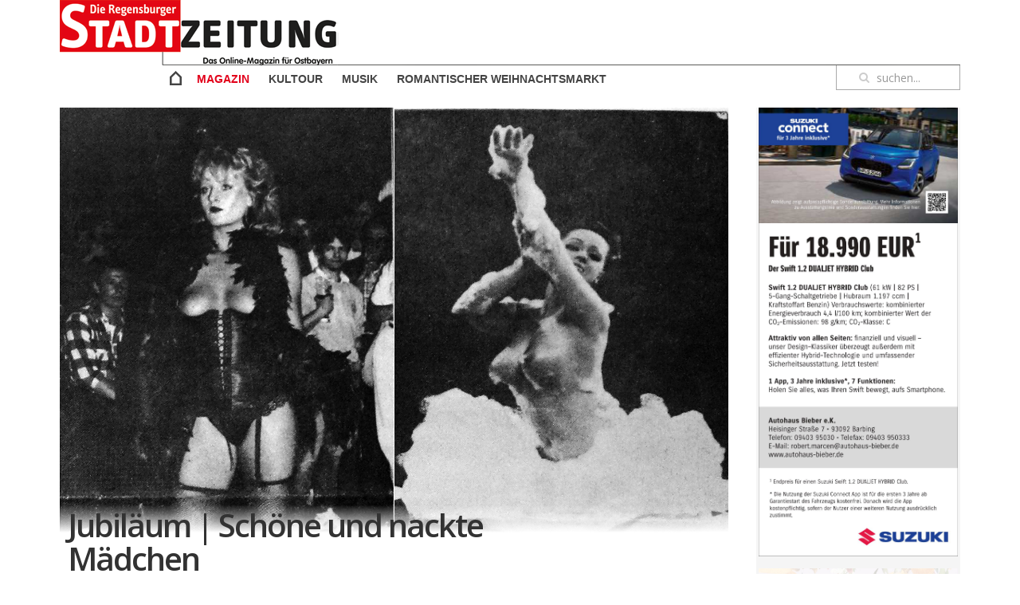

--- FILE ---
content_type: text/html; charset=utf-8
request_url: https://www.regensburger-stadtzeitung.de/magazin/schoene-und-nackte-maedchen
body_size: 44950
content:
<!DOCTYPE HTML>
<html lang="de-de" dir="ltr"  data-config='{"twitter":0,"plusone":0,"facebook":0,"style":"rszonline"}'>

<head>
<script type="text/javascript" data-cmp-ab="1" src="https://cdn.consentmanager.net/delivery/autoblocking/a5b7701c064c.js" data-cmp-host="delivery.consentmanager.net" data-cmp-cdn="cdn.consentmanager.net" data-cmp-codesrc="4"></script>
<meta http-equiv="X-UA-Compatible" content="IE=edge">
<meta name="viewport" content="width=device-width, initial-scale=1">
<meta charset="utf-8" />
	<base href="https://www.regensburger-stadtzeitung.de/magazin/schoene-und-nackte-maedchen" />
	<meta name="keywords" content="Regensburg, Nachrichten, News, Peter Kittel" />
	<meta name="description" content="Jede Boulevardzeitung hatte ihr schönes Mädchen von Seite 1. Garniert mit mehr oder weniger sinnigen Sprüchen, war die Frau rechts oben auch in den Anfangsjahren der Stadtzeitung ein echter Hingucker. Ganz nackt war sie nie, eine blanke Brust blitzte des Öfteren vom Titelblatt. Mitunter waren die Damen aber auch komplett bekleidet, zeigten höchstens ein langes Bein." />
	<meta name="generator" content="Joomla! - Open Source Content Management" />
	<title>Jubiläum | Schöne und nackte Mädchen - Regensburger Stadtzeitung</title>
	<link href="/magazin/schoene-und-nackte-maedchen" rel="canonical" />
	<link href="/templates/yoo_master2/favicon.ico" rel="shortcut icon" type="image/vnd.microsoft.icon" />
	<link href="/media/zoo/applications/blog/templates/default/assets/css/zoo.css?ver=20200731" rel="stylesheet" />
	<link href="/plugins/system/jce/css/content.css?badb4208be409b1335b815dde676300e" rel="stylesheet" />
	<link href="/modules/mod_zooitem/tmpl/list/style.css?ver=20200731" rel="stylesheet" />
	<script src="/media/jui/js/jquery.min.js?c838ec431f6d9938718b9dae96330b66"></script>
	<script src="/media/jui/js/jquery-noconflict.js?c838ec431f6d9938718b9dae96330b66"></script>
	<script src="/media/jui/js/jquery-migrate.min.js?c838ec431f6d9938718b9dae96330b66"></script>
	<script src="/media/zoo/assets/js/responsive.js?ver=20200731"></script>
	<script src="/components/com_zoo/assets/js/default.js?ver=20200731"></script>
	<script src="/media/jui/js/bootstrap.min.js?c838ec431f6d9938718b9dae96330b66"></script>
	<script src="/media/widgetkit/uikit2-28ec6a95.js"></script>
	<script src="/media/widgetkit/wk-scripts-9ada2f15.js"></script>
	<script>
jQuery(function($) {
			$('.zx').closest('div').addClass('zx');
		});
	</script>
	<meta property="og:title" content="Jubiläum | Schöne und nackte Mädchen" />
	<meta property="og:description" content="Jede Boulevardzeitung hatte ihr schönes Mädchen von Seite 1. Garniert mit mehr oder weniger sinnigen Sprüchen, war die Frau rechts oben auch in den Anfangsjahren der Stadtzeitung ein echter Hingucker. Ganz nackt war sie nie, eine blanke Brust blitzte des Öfteren vom Titelblatt. Mitunter waren die Damen aber auch komplett bekleidet, zeigten höchstens ein langes Bein." />
	<meta property="og:type" content="article" />
	<meta property="og:image" content="https://www.regensburger-stadtzeitung.de/images/zoo/07_bilderleisten/2019/96_Schone_und_nackte_Madchen/Titel_nackte_Madchen.jpg" />
	<meta property="og:url" content="https://www.regensburger-stadtzeitung.de/magazin/schoene-und-nackte-maedchen" />
	<meta property="og:site_name" content="Die Regensburger Stadtzeitung" />
	<meta property="og:locale" content="de_DE" />
	<meta property="og:locale:alternate" content="de_DE" />

<link rel="apple-touch-icon-precomposed" href="/templates/yoo_master2/apple_touch_icon.png">
<link rel="stylesheet" href="/templates/yoo_master2/styles/rszonline/css/bootstrap.css">
<link rel="stylesheet" href="/templates/yoo_master2/styles/rszonline/css/theme.css">
<link rel="stylesheet" href="/templates/yoo_master2/css/custom.css">
<link rel="stylesheet" href="/templates/yoo_master2/styles/rszonline/css/layouts.css">
<script src="/templates/yoo_master2/warp/vendor/uikit/js/uikit.js"></script>
<script src="/templates/yoo_master2/warp/vendor/uikit/js/components/autocomplete.js"></script>
<script src="/templates/yoo_master2/warp/vendor/uikit/js/components/search.js"></script>
<script src="/templates/yoo_master2/warp/vendor/uikit/js/components/tooltip.js"></script>
<script src="/templates/yoo_master2/warp/js/social.js"></script>
<script src="/templates/yoo_master2/js/theme.js"></script>
<script src="/templates/yoo_master2/styles/rszonline/js/custom-scripts.js"></script>
<link rel="apple-touch-icon" sizes="57x57" href="/apple-touch-icon-57x57.png">
<link rel="apple-touch-icon" sizes="60x60" href="/apple-touch-icon-60x60.png">
<link rel="apple-touch-icon" sizes="72x72" href="/apple-touch-icon-72x72.png">
<link rel="apple-touch-icon" sizes="76x76" href="/apple-touch-icon-76x76.png">
<link rel="apple-touch-icon" sizes="114x114" href="/apple-touch-icon-114x114.png">
<link rel="apple-touch-icon" sizes="120x120" href="/apple-touch-icon-120x120.png">
<link rel="apple-touch-icon" sizes="144x144" href="/apple-touch-icon-144x144.png">
<link rel="apple-touch-icon" sizes="152x152" href="/apple-touch-icon-152x152.png">
<link rel="apple-touch-icon" sizes="180x180" href="/apple-touch-icon-180x180.png">
<link rel="icon" type="image/png" href="/favicon-32x32.png" sizes="32x32">
<link rel="icon" type="image/png" href="/android-chrome-192x192.png" sizes="192x192">
<link rel="icon" type="image/png" href="/favicon-96x96.png" sizes="96x96">
<link rel="icon" type="image/png" href="/favicon-16x16.png" sizes="16x16">
<link rel="manifest" href="/manifest.json">
<link rel="mask-icon" href="/safari-pinned-tab.svg" color="#e2001a">
<meta name="msapplication-TileColor" content="#da532c">
<meta name="msapplication-TileImage" content="/mstile-144x144.png">
<meta name="theme-color" content="#ffffff">
</head>

<body class="tm-sidebar-a-right tm-sidebars-1 tm-isblog">

	<div class="uk-container uk-container-center">

		

		<div class="rsz-header">
						<div class="tm-headerbar uk-clearfix uk-hidden-small">

								<a class="tm-logo" href="https://www.regensburger-stadtzeitung.de">
	<div id="logo-box"></div></a>
				
				<div class="uk-panel top-banner"><div class="bannergrouptop-banner">


</div>
</div>
			</div>
			
						<nav class="tm-navbar uk-navbar">

								<ul class="uk-navbar-nav uk-hidden-small">
<li><a href="/" class="menu-home"><img src="/images/design/menu-home-dummy.png" alt="Home"/></a></li><li class="uk-parent uk-active" data-uk-dropdown="{'preventflip':'y'}" aria-haspopup="true" aria-expanded="false"><a href="/magazin">Magazin</a><div class="uk-dropdown uk-dropdown-navbar uk-dropdown-width-1"><div class="uk-grid uk-dropdown-grid"><div class="uk-width-1-1"><ul class="uk-nav uk-nav-navbar"><li><a href="/magazin/in-out">In &amp; Out</a></li><li><a href="/magazin/nachgefragt">Nachgefragt</a></li><li><a href="/magazin/mehr-klartext-wagen">Mehr Klartext wagen!</a></li><li><a href="/magazin/polizeiberichte">Aus bayerischen Polizeiberichten</a></li><li><a href="/magazin/profile-parolen">Profile &amp; Parolen</a></li><li><a href="/magazin/redaktionsbaer">Redaktionsbär</a></li><li><a href="/magazin/kleinanzeigen">Kleinanzeigen</a></li></ul></div></div></div></li><li><a href="/kultour" class="menu-kultour">Kultour</a></li><li><a href="/musik">Musik</a></li><li><a href="/weihnachtsmarkt">Romantischer Weihnachtsmarkt</a></li></ul>				
								<a href="#offcanvas" class="uk-navbar-toggle uk-visible-small" data-uk-offcanvas></a>
				
								<div class="uk-navbar-flip">
					<div class="uk-navbar-content uk-hidden-small">
<form id="search-164-697f5d8dc193f" class="uk-search" action="/suche" method="get">
	<input class="uk-search-field" type="text" name="q" placeholder="suchen..." autocomplete="off">
	</form>
</div>
				</div>
				
				
			</nav>
					</div>

		
		
				<div id="tm-middle" class="tm-middle uk-grid" data-uk-grid-match data-uk-grid-margin>

						<div class="tm-main uk-width-medium-3-4">

				
								<main id="tm-content" class="tm-content">

					
					<div id="system-message-container">
</div>
<div id="yoo-zoo" class="yoo-zoo blog-default blog-default-schoene-und-nackte-maedchen">

		<div class="item">
		
<div class="pos-top">
	<div class="element element-image element-imagepro first last">
	<div class="rsz-full-image">
	<img src="/media/zoo/images/Titel_nackte_Madchen_e1264af2a74501673504c5b3cc762120.jpg" alt="Jubil&auml;um | Sch&ouml;ne und nackte M&auml;dchen" width="1626" height="1037" /></div></div></div>


<h1 class="pos-title"> Jubiläum | Schöne und nackte Mädchen </h1>




<div class="floatbox">

	
		<div class="pos-content">
		<div class="element element-textarea element-textareapro first last">
	<div class="rsz-main-text"><h6><span style="text-decoration: underline;"><strong>RSZ vom 13. Juni 1985:</strong> Dieses Bild auf Seite eins sorgte im Juni 1985 für einen wahren Sexskandal.</span></h6>
<h6 style="text-align: right;"><span style="text-decoration: underline;"><strong>RSZ vom 27. Juli 1985:</strong> Und mit diesem Titelbild wusch sich die Redaktion in der nächsten Ausgabe rein.</span></h6>
<p>&nbsp;</p>
<h4><strong>Jede Boulevardzeitung hatte ihr schönes Mädchen von Seite 1. Garniert mit mehr oder weniger sinnigen Sprüchen, war die Frau rechts oben auch in den Anfangsjahren der Stadtzeitung ein echter Hingucker. Ganz nackt war sie nie, eine blanke Brust blitzte des Öfteren vom Titelblatt. Mitunter waren die Damen aber auch komplett bekleidet, zeigten höchstens ein langes Bein.</strong></h4>
<p> 
<div style="text-align:right; width: 300px; font-size: 10px; float:right;margin:0px 0px 0px 20px;"> 
</script> 
 <!-- Medium Rectangle Nachgefragt --> 
<ins class="adsbygoogle" 
style="display:inline-block;width:300px;height:250px;float:right;margin:0px 0px 0px 20px;" 
data-ad-client="ca-pub-8737967066535516" 
data-ad-slot="2860027169"></ins> 
<script> 
(adsbygoogle = window.adsbygoogle || []).push({}); 
</script> 
- Anzeige -</div> 
<em><strong>Skandal um die Lederlady in Strapsen</strong></em></p>
<p>Für einen wahren Skandal sorgte die Schöne von Seite 1 in der Ausgabe vom 13. Juni 1985. Neben der Schlagzeile „Denkmal für OB Viehbacher“ war ein Model abgebildet. Im schwarzen Slip, mit Ledercorsage, Strapsen und schwarzen Strümpfen. Eine Federboa bedeckte die linke Brust notdürftig, die rechte zeigte sich unverhüllt. Als Begleittext stand zu lesen: „Viel nackte Haut und ein bißchen Textil: Das war das Motto einer Reizmodenwäscheschau in einer hiesigen Diskothek. Mit gewagten Dessous heizten Heidi (Foto) und ihre Kolleginnen den modebewußten Trendsettern tüchtig ein und gingen schließlich voll aus sich heraus …“</p>
<p>Für heutige Maßstäbe dezent, damals ein echter Skandal. Waschkörbeweise brachen die Protestschreiben wildgewordener Feministinnen und Hüter von Anstand und Sitte über die Redaktion herein. Die Frau würde zum reinsten Sexobjekt degradiert, war die harmloseste Kritik.</p>
<p> 
<p> 
<div style="margin: 0px 10px 5px 0px;text-align:center; width: 400px; font-size: 12px; float:left;"> 
<img style="margin: 0px 10px 5px 0px;float:left;" src="/images/zoo/07_bilderleisten/2019/96_Schone_und_nackte_Madchen/okt_25_1985.jpg" alt="11" width="400" height="303" /> 
<span style="text-decoration: underline;"><b>Angezogen: </b>Es ging durchaus auch sittsam zu bei den Mädels von der Titelseite.</span></div></p> 
Die Redaktion zeigte Reaktion. Auf der Titelseite der nächsten Ausgabe stand zu lesen: „Heftige Kritik handelten wir uns bei der letzten Stadtzeitungsausgabe wegen des angeblich sexistischen Titelbildes ein. Zwar war an den meisten Verkaufsstellen die Auflage schnell vergriffen, dennoch wollen wir den Vorwurf der ‚Umsatzsteigerung um jeden Preis’ nicht auf uns sitzen lassen und versuchen uns diesmal durch das ‚Schaumbad der Woche’ von ihm reinzuwaschen …“ Daneben war das Bild einer badenden und diesmal komplett barbusigen Dame zu sehen. Regensburg feixte!</p>
<p><em><strong>Die schöne Miss und die sieben Zuschriften</strong></em></p>
<p>Einen Sinn für schöne Frauen hatten die Stadtzeitungsmacher schon immer. So kam es nicht von ungefähr, dass frühzeitig in der Blattgeschichte eine Miss gekürt werden sollte. Über mehrere Ausgaben hinweg wurde zur Wahl der „Miss Ratisbona“ aufgerufen – mit zweigeteiltem Echo. An Bewerberinnen mangelte es nicht, 16 attraktive Regensburgerinnen wollten zur Stadtschönsten emporsteigen.</p>
<p>Doch die Wählerstimmen! Sagenhafte sieben Zuschriften nach einem halben Jahr – „das Publikum ist wohl noch nicht reif für eine Misswahl“, analysierte Geschäftsführer Thomas Radek (heute Geschäftsführer der Südwestpresse Hohenlohe) in dieser MISSlichen Lage messerscharf. Da reichte es dem Verleger: Jetzt wird gekürt! Die Wahl fiel auf die lockenmähnige Schülerin Kathl Rauch (17). Sie konnte die meisten Zuschriften auf sich vereinen – immerhin ganze drei an der Zahl. Was sie gewann? Unglaubliche 200 Mark, einen Bericht in der Stadtzeitung und – unbezahlbar – sie wurde Regensburgs erste Miss und Titelgirl in der Maiausgabe 1985!</p>
<p> 
<p> 
<div style="margin: 0px 0px 5px 10px;text-align:center; width: 400px; font-size: 12px; float:right;"> 
<img style="margin: 0px 0px 5px 10px;float:right;" src="/images/zoo/07_bilderleisten/2019/96_Schone_und_nackte_Madchen/misswahl_1985.jpg" alt="11" width="400" height="304" /> 
<span style="text-decoration: underline;"><b>Ein Strahlendes Trio:</b> Verleger Peter Kittel (re.) lässt die gekürte Miss aus den „vielen“ Zuschriften ziehen. Geschäftsführer Thomas Radek (li.) besorgte für die Schönheitskönigin noch schnell welke Blumen für das gemeinsame Bild mit dem Verleger.</span></div></p> 
Kleiner Haken: Einige Wähler sollten ja auch noch einen kleinen Preis erhalten – fünf mal zwei Karten für diverse Konzerte. Nachdem die Redaktion in der Berichterstattung nur minimal übertrieben und „zahlreiche Zuschriften“ vermeldet hatte, musste in der Stunde der Wahrheit der Schein natürlich gewahrt bleiben. Folglich setzte sich Peter Kittel in einer Nacht-und-Nebel-Aktion an den Schreibtisch und schrieb Postkarten. Mit immer den gleichen sieben Absendern. Am nächsten Tag marschierte die wirklich strahlende Gewinnerin auf und die sollte natürlich nichts merken. Es läutet am Turm. Großes Hallo! Glückwünsche für Kathl Rauch, dann die Ziehung. Peter Kittel zeigte kurz die mit Zuschriften prallvolle Pappkiste und hielt sie dann dem Mädel in Kopfhöhe zur Ziehung hin, schließlich durfte die Miss ja nicht sehen, dass es nur sieben unterschiedliche Absender waren … „Justitiar“ Radek stand bereit, die gezogenen Karten der schönen Kathi sofort zu entwenden, um gegebenenfalls Doubletten zu identifizieren („Also so was, da hat doch einer glatt mehrere Karten abgeschickt! Das geht natürlich nicht!“, wäre sein Text gewesen) und neu ziehen zu lassen.</p>
<p> 
<div style="text-align:right; font-size: 10px;"> 
<script async src="https://pagead2.googlesyndication.com/pagead/js/adsbygoogle.js"></script> 
<!-- Responsiv Horizontal Nachgefragt --> 
<ins class="adsbygoogle" 
     style="display:block" 
     data-ad-client="ca-pub-8737967066535516" 
     data-ad-slot="4856469267" 
     data-ad-format="auto" 
     data-full-width-responsive="true"></ins> 
<script> 
     (adsbygoogle = window.adsbygoogle || []).push({}); 
</script> 
- Anzeige -</div> 
</p>
<p>Bei der Ziehung brachte die Schülerin das schier unglaubliche Kunststück fertig, auf Anhieb fünf verschiedene Gewinner zu bestimmen! Großes Aufatmen bei Verleger und Geschäftsführer. Abschließend die Fotoaufnahmen ganz oben am Turm. Da überreichten die beiden Stadtzeitungsmänner dem glücklichen Mädel einen eher kargen Blumenstrauß. Schließlich war Radek fünf Minuten vor dem Eintreffen der „Miss Ratisbona“ eingefallen, dass sich so ein Sträußchen nicht schlecht macht. Das hatte er noch stilgerecht besorgt: ein paar welke Nelken mit schlaffer Grüngarnitur zum Schnäppchenpreis für zwei Mark. Gut, dass es schon damals die Shell-Tankstelle in der Prüfeninger Straße gab … <strong>(ssm)</strong></p>
<p>&nbsp;</p>
<hr />
<h2><strong>Die „Nachgefragt“-Reihe</strong></h2>
<p>
<div class="uk-panel uk-panel-box ">

            

<ul class="uk-subnav uk-subnav-pill uk-flex-left" data-uk-switcher="{connect:'#wk-ed6'}">
        <li><a href="/">Juli '25</a></li>
        <li><a href="/">Juni '25</a></li>
        <li><a href="/">Mai '25</a></li>
        <li><a href="/">April '25</a></li>
        <li><a href="/">März '25</a></li>
        <li><a href="/">Februar '25</a></li>
        <li><a href="/">Januar '25</a></li>
        <li><a href="/">November '24</a></li>
        <li><a href="/">Oktober '24</a></li>
        <li><a href="/">September '24</a></li>
        <li><a href="/">August '24</a></li>
        <li><a href="/">Juli '24</a></li>
        <li><a href="/">Juni '24</a></li>
        <li><a href="/">Mai '24</a></li>
        <li><a href="/">April '24</a></li>
        <li><a href="/">März '24</a></li>
        <li><a href="/">Februar '24</a></li>
        <li><a href="/">Dezember '23</a></li>
        <li><a href="/">November '23</a></li>
        <li><a href="/">Oktober '23</a></li>
        <li><a href="/">September '23</a></li>
        <li><a href="/">August '23</a></li>
        <li><a href="/">Juli '23</a></li>
        <li><a href="/">Juni '23</a></li>
        <li><a href="/">Mai '23</a></li>
        <li><a href="/">April '23</a></li>
        <li><a href="/">Februar '23</a></li>
        <li><a href="/">Januar '23</a></li>
        <li><a href="/">Dezember '22</a></li>
        <li><a href="/">Oktober '22</a></li>
        <li><a href="/">September '22</a></li>
        <li><a href="/">Juli '22</a></li>
        <li><a href="/">Juni '22</a></li>
        <li><a href="/">Mai '22</a></li>
        <li><a href="/">April '22</a></li>
        <li><a href="/">März '22</a></li>
        <li><a href="/">Februar '22</a></li>
        <li><a href="/">Dezember/Januar '21</a></li>
        <li><a href="/">November '21</a></li>
        <li><a href="/">Oktober '21</a></li>
        <li><a href="/">August/September '21</a></li>
        <li><a href="/">Juli '21</a></li>
        <li><a href="/">Juni '21</a></li>
        <li><a href="/">Mai '21</a></li>
        <li><a href="/">April '21</a></li>
        <li><a href="/">März '21</a></li>
        <li><a href="/">Februar '21</a></li>
        <li><a href="/">Oktober '20</a></li>
        <li><a href="/">August/September '20</a></li>
        <li><a href="/">Juli '20</a></li>
        <li><a href="/">Juni '20</a></li>
        <li><a href="/">Mai '20</a></li>
        <li><a href="/">April '20</a></li>
        <li><a href="/">März '20</a></li>
        <li><a href="/">Februar '20</a></li>
        <li><a href="/">Dezember/Januar '19/'20</a></li>
        <li><a href="/">November '19</a></li>
        <li><a href="/">Oktober '19</a></li>
        <li><a href="/">Jubiläum | August/September '19</a></li>
        <li><a href="/">Juli '19</a></li>
        <li><a href="/">Juni '19</a></li>
        <li><a href="/">Mai '19</a></li>
        <li><a href="/">April '19</a></li>
        <li><a href="/">März '19</a></li>
        <li><a href="/">Februar '19</a></li>
        <li><a href="/">Dezember/Januar '18/'19</a></li>
        <li><a href="/">November '18</a></li>
        <li><a href="/">Oktober '18</a></li>
        <li><a href="/">August/September '18</a></li>
        <li><a href="/">Juli '18</a></li>
        <li><a href="/">Juni '18</a></li>
        <li><a href="/">Mai '18</a></li>
        <li><a href="/">April '18</a></li>
        <li><a href="/">März '18</a></li>
        <li><a href="/">Februar '18</a></li>
        <li><a href="/">Oktober '17</a></li>
        <li><a href="/">August/September '17</a></li>
        <li><a href="/">Juli '17</a></li>
        <li><a href="/">Juni '17</a></li>
        <li><a href="/">Mai '17</a></li>
        <li><a href="/">April '17</a></li>
        <li><a href="/">März '17</a></li>
        <li><a href="/">Februar '17</a></li>
        <li><a href="/">Dezember/Januar '16/'17</a></li>
</ul>

    
    
<ul id="wk-ed6" class="uk-switcher uk-margin-top uk-text-left" data-uk-check-display>

    
    <li>

        
        
        
        
                <div class="uk-margin-top"><ul>
<li><a href="/magazin/nachgefragt/jagdhund-stellt-mutmassliche-kupferdiebe" title="Der sogenannte Wendehammer in der Dieselstraße machte schon oft als rechtsfreier bzw. unbetreuter Raum negative Presse. Jetzt wurden dort mutmaßliche Kupferdiebe auf frischer Tat ertappt.">24.07. Jagdhund stellt mutmaßliche Kupferdiebe</a></li>
<li><a href="/magazin/nachgefragt/auslaenderproblem-im-freibad-pruntrut-wie-sieht-s-aus-in-regensburg" title="Im Freibad im schweizerischen Pruntrut wurden junge Männer mit Migrationshintergrund zum Problem. Auch im bayerischen Regensburg soll es am Beckenrand kiffende oder Geldbeutel stehlende Migranten geben.">24.07. Ausländerproblem im Freibad Pruntrut – wie sieht‘s aus in Regensburg?</a></li>
<li><a href="/magazin/nachgefragt/containerdepot-abgewehrt-muss-das-biotop-trotzdem-sterben" title="Auf einer Biotopfläche soll ein Containerdepot der Bahn entstehen. Nun hat man eine bessere Lösung gefunden.">22.07. Containerdepot abgewehrt – muss das Biotop trotzdem sterben?</a></li>
<li><a href="/magazin/nachgefragt/die-verhinderung-von-brosius-gersdorf-eine-sternstunde-der-demokratie" title="Brosius-Gersdorf kann ihre linke Positionierung nicht wegblenden. Die Zweifel an ihrer Eignung zur unabhängigen Verfassungsrichterin bleiben.">17.07.&nbsp;Die Verhinderung von Brosius-Gersdorf – Eine Sternstunde der Demokratie</a></li>
<li><a href="/magazin/nachgefragt/angstraum-diskothekenviertel-27-jaehriger-afghane-zusammengeschlagen" title="Während sich der berüchtigte Regensburger Bahnhof noch mit Kameras und Polizeipräsenz von seinem Status als Angstraum erholt, scheint sich die Kriminalität immer weiter ins Diskothekenviertel zu verlagern.">15.07.&nbsp;Angstraum Diskothekenviertel? – 27-jähriger Afghane zusammengeschlagen</a></li>
<li><a href="/magazin/nachgefragt/update-stadt-regensburg-will-maechtige-eiche-faellen-buerger-wehrt-euch" title="Eine mächtige, alte Eiche soll gefällt werden. Es wird Zeit, dass der Eigentümer den Baum Baum sein lässt.">11.07.&nbsp;Update: Stadt Regensburg will mächtige Eiche fällen – Bürger, wehrt euch!</a></li>
<li><a href="/magazin/nachgefragt/badegaeste-geschockt-parasitenwarnung-am-roither-see" title="Abenteuer Badengehen: Im Fluss lauert der Waller, im See der Wurm.">10.07.&nbsp;Badegäste geschockt: Parasitenwarnung am Roither See!</a></li>
<li><a href="/magazin/nachgefragt/aufwertung-des-stadtostens-steht-der-muell-im-weg" title="Am Wendehammer in der Dieselstraße gibt es immer wieder große Müllablagerungen. Und das in der Gegend, in der verschiedene Prestigeprojekte der Stadt entstehen sollen.">03.07.&nbsp;Aufwertung des Stadtostens – steht der Müll im Weg?</a></li>
<li><a href="/magazin/nachgefragt/stadt-regensburg-will-maechtige-eiche-faellen-buerger-wehrt-euch" title="Die 100-jährige Stieleiche am Rennplatz im Münzer Weg soll weg. Wie kann man als Regensburger Bürger gegen den Flächenfraß der Verwaltung vorgehen?">01.07. Stadt Regensburg will mächtige Eiche fällen – Bürger, wehrt euch!</a></li>
</ul></div>
        
        
        
        
        
    </li>


    
    <li>

        
        
        
        
                <div class="uk-margin-top"><ul>
<li><a href="/magazin/nachgefragt/toiletten-parkgebuehren-und-kriminalitaet-das-buergerfest-unter-der-lupe" title="Die Stadt schätzt die Bürgerfest-Besucher auf 280.000. Es war warm, die Sonne schien und die Atmosphäre war gut. Doch wir haben noch ein bisschen tiefer gebohrt.">27.06.&nbsp;Toiletten, Parkgebühren und Kriminalität – das Bürgerfest unter der Lupe</a></li>
<li><a href="/magazin/nachgefragt/biotopkiller-containerdepot-schmettert-klage-ab-interview-mit-gegnerin-bernadette-dechant" title="Die Bahn will ein Containerdepot bauen. Dafür soll eine 12,5 ha große Grünfläche größtenteils versiegelt werden.">26.06.&nbsp;Biotopkiller Containerdepot schmettert Klage ab – Interview mit Gegnerin Bernadette Dechant</a></li>
<li><a href="/magazin/nachgefragt/update-eifrige-polizeipraktikantin-denunziert-erfahrenen-ermittler" title="Der Prozess um einen Kripobeamten, der von einer Praktikantin quasi der Polizeigewalt gegen einen irakischen Tatverdächtigen bezichtigt wurde, endet nun mit dessen Freispruch.">18.06.&nbsp;Update: Eifrige Polizeipraktikantin denunziert erfahrenen Ermittler</a></li>
<li><a href="/magazin/nachgefragt/stadt-regensburg-will-100-jaehrige-stieleiche-faellen" title="Die alte Stieleiche am Rennplatz im Münzer Weg hat einen Umfang von 210 Zentimetern,. Laut städtischer Baumschutzverordnung ein Baum erster Güte.">15.06. Stadt Regensburg will 100-jährige Stieleiche fällen</a></li>
<li><a href="/magazin/nachgefragt/ist-justitia-auf-dem-linken-auge-blind" title="Ein deutscher Security-Mitarbeiter muss 80 Sozialstunden leisten. Während die Justiz hier hart durchgreift, gibt sie sich sie bei kriminellen Migranten eher lasch.">10.06.&nbsp;Ist Justitia auf dem linken Auge blind?</a></li>
<li><a href="/magazin/nachgefragt/mehr-messerangriffe-in-regensburg" title="Seit 2020 steigt die Zahl der Messerattacken in Regensburg. Der Anteil der Ausländer ist hoch.">04.06.&nbsp;Mehr Messerangriffe in Regensburg</a></li>
<li><a href="/magazin/nachgefragt/eisenstangenattacke-von-hemau-migrationshintergrund-keine-angabe" title="2023 kommt es zu einem gewaltsamen Angriff auf zwei Brüder in Hemau. In den meisten behandelnden Medien gibt es keinen Hinweis auf die Nationalität oder möglichen Migrationshintergrund.">03.06.&nbsp;Eisenstangenattacke von Hemau – Migrationshintergrund mal wieder Staatsgeheimnis</a></li>
<li><a href="/magazin/nachgefragt/eifrige-polizeipraktikantin-denunziert-erfahrenen-ermittler" title="Als ein Iraker bei einer Vernehmung sein Handy zerstören will, schreitet ein Polizeibeamter mit einem „Schockschlag“ ein und steht nun vor Gericht.">01.06.&nbsp;Eifrige Polizeipraktikantin denunziert erfahrenen Ermittler</a></li>
</ul></div>
        
        
        
        
        
    </li>


    
    <li>

        
        
        
        
                <div class="uk-margin-top"><ul>
<li><a href="/magazin/nachgefragt/stadt-regensburg-nimmt-mehr-gefluechtete-auf-als-sie-muesste" title="Die Sicherheitslage in Regensburg ist angespannt. Jetzt stellt sich heraus, dass die Stadt Regensburg mehr Geflüchtete aufnimmt, als sie sollte.">28.05. Stadt Regensburg nimmt mehr Geflüchtete auf, als sie müsste</a></li>
<li><a href="/magazin/nachgefragt/polizei-mittelfranken-warum-wird-taeternationalitaet-zum-staatsgeheimnis" title="Die Täternationalität wird in Polizeiberichten oft verschwiegen und erst auf Presseanfrage offenbart. Die Frage nach dem Migrationshintergrund wird statistisch überhaupt nicht erfasst.">22.05.&nbsp;Polizei Mittelfranken: Warum wird Täternationalität zum Staatsgeheimnis?</a></li>
<li><a href="/magazin/nachgefragt/bayern-muss-sparen-migration-kostet" title="Bayern kämpft mit einer schwierigen Haushaltslage. Derweil kostet Migration den Freistaat viel Geld. Aber keiner will den Elefanten im Raum benennen.">20.05. Bayern muss sparen – Migration kostet</a></li>
<li><a href="/magazin/nachgefragt/toilettenalbtraum-salzstadel-endlich-zu-ende" title="Jetzt hat die Regensburger Stadtverwaltung, nachdem sie viel öffentliche Kritik über sich ergehen lassen musste, die Toiletten im Salzstadel wieder freigegeben.">15.05. Toilettenalbtraum Salzstadel endlich zu Ende? </a></li>
<li><a href="/magazin/nachgefragt/linke-schmieranten-verschandeln-regensburger-kulturgut" title="Regensburg ist schon seit einigen Jahren kriminellen Schmierern ausgesetzt. Mit der Verunstaltung des Stadtwahrzeichens Steinerne Brücke haben kriminelle Schmierereien nun ihren vorläufigen Höhepunkt erreicht.">13.05. Linke Schmieranten verschandeln Regensburger Kulturgut</a></li>
<li><a href="/magazin/nachgefragt/kanzlerwahl-wird-zum-totaldebakel" title="Friedrich Merz, angetreten, um nach dem Ampelchaos als starker neuer Kanzler für Deutschland einen radikalen Politikwechsel durchzusetzen, wurde bereits noch in den Startblöcken komplett demontiert.">06.05. Kanzlerwahl wird zum Totaldebakel</a></li>
</ul></div>
        
        
        
        
        
    </li>


    
    <li>

        
        
        
        
                <div class="uk-margin-top"><ul>
<li><a href="/magazin/nachgefragt/brutale-schlaegerei-unter-migrantenbanden-am-petersweg" title="An der sog. „Partymeile“ (Standort mehrerer Diskotheken und Clubs) trafen zwei offenkundig verfeindete Migrantenbanden aufeinander und schlugen sich bei einer vor teils johlendem Publikum ausgetragenen „Meinungsverschiedenheit“ mit äußerster Brutalität gegenseitig krankenhausreif.">18.04. Brutale Schlägerei unter Migrantenbanden am Petersweg</a></li>
<li><a href="/magazin/nachgefragt/wie-die-stadt-regensburg-ihre-veranstalter-schikaniert" title="Die Regensburger Stadtverwaltung gängelt Veranstalter, die das kulturelle Leben in Regensburg weitgehend tragen, mit komplett sinnfreien und nahezu schildbürgerhaft anmutenden Auflagen und Beschränkungen.">12.04. Wie die Stadt Regensburg ihre Veranstalter schikaniert</a></li>
<li><a href="/magazin/nachgefragt/toiletten-fiasko-im-salzstadel" title="Seit fast einem Dreivierteljahr ist die Toilette im Salzstadel wegen großer Verunreinigung für die Öffentlichkeit geschlossen. Statt das Problem anzugehen, hält sich die vielköpfige Stadtverwaltung wie ein Kind die Augen zu.">08.04. Toiletten-Fiasko im Salzstadel&nbsp;</a></li>
</ul></div>
        
        
        
        
        
    </li>


    
    <li>

        
        
        
        
                <div class="uk-margin-top"><ul>
<li><a href="/magazin/nachgefragt/trojanisches-pferd-sicherheitsbericht-rueckblick-auf-2024" title="Laut Statistik sind die in Regensburg erfassten Straftaten von 2023 auf 2024 um 5,8 % gesunken. Eine gute Nachricht?">28.03. Trojanisches Pferd: Sicherheitsbericht – Rückblick auf 2024</a></li>
<li><a href="/magazin/nachgefragt/csu-stellt-sich-fuer-die-kommunalwahlen-auf" title="Die Regensburger CSU hat Dr. Astrid Freudenstein mit 94-prozentiger Mehrheit zu ihrer OB-Spitzenkandidatin für die nächste Kommunalwahl im März 2026 gewählt. Wir haben mit ihr gesprochen.">27.03. CSU stellt sich für die Kommunalwahlen auf </a></li>
<li><a href="/magazin/nachgefragt/justiz-klare-kante-gegen-schmierer" title="Erst neulich hat das Amtsgericht Regensburg eine Abnahme und molekulargenetische Untersuchung von Körperzellen angeordnet. Geht es jetzt den Schmierern an den Kragen?">18.03. Justiz: Klare Kante gegen Schmierer </a></li>
</ul></div>
        
        
        
        
        
    </li>


    
    <li>

        
        
        
        
                <div class="uk-margin-top"><ul>
<li><a href="/magazin/nachgefragt/deutschland-hat-gewaehlt-ein-satz-mit-x-das-wird-wohl-nix" title="Trübe Aussichten für Deutschland nach seiner „Schicksalswahl“. Einzige gute Nachricht: Der Versagerhaufen „Ampel“ ist vom Wähler mit Schimpf und Schande vom Hof gejagt worden.">27.02. Deutschland hat gewählt: Ein Satz mit X: Das wird wohl nix!27.02. Deutschland hat gewählt: Ein Satz mit X: Das wird wohl nix!</a></li>
<li><a href="/magazin/nachgefragt/februar-christkindlmarkt-regensburg-gaengelt-seine-veranstalter" title="Die Stadt Regensburg bewirbt auch noch im Februar ihren vergangen Christkindlmarkt. Gleichzeitig droht allen Veranstaltern, die ihre Plakate länger als acht Wochen hängen lassen, ein fettes Bußgeld.">21.02. Februar-Christkindlmarkt – Regensburg gängelt seine Veranstalter21.02. Februar-Christkindlmarkt – Regensburg gängelt seine Veranstalter</a></li>
<li><a href="/magazin/nachgefragt/weidel-in-der-ard-publikum-manipuliert" title="In einer ARD-Talkshow scheint das ganze Publikum gegen die AfD eingestellt zu sein, obwohl die Partei in Umfragen auf bis zu 22 Prozent kommt.">07.02.&nbsp;Weidel in der ARD: Publikum manipuliert?</a></li>
<li><a href="/magazin/nachgefragt/update-regensburger-luxustoilette-hoert-nicht-auf-zu-kosten" title="Die 900.000-€-Toilette am Schwanenplatz ist immer wieder Schauplatz eines endlosen Zwists zwischen Stadt/Polizei und Aktivistengruppen.">07.02.&nbsp;Update: Regensburger Luxustoilette hört nicht auf zu kosten</a></li>
<li><a href="/magazin/nachgefragt/projekt-bezahlkarte-gescheitert" title="Eine Leserin berichtet uns von Aktionen der Partei „Die Linke“, die in ihrem Büro in der Regensburger Obermünsterstraße regelmäßig Bezahlkartentauschaktionen veranstalten, wo sich um die 40 Menschen tummeln. Die Anwohner haben Angst.">06.02.&nbsp;Projekt Bezahlkarte gescheitert?</a></li>
</ul></div>
        
        
        
        
        
    </li>


    
    <li>

        
        
        
        
                <div class="uk-margin-top"><ul>
<li><a href="/magazin/nachgefragt/regensburger-luxustoilette-hoert-nicht-auf-zu-kosten" title="Die abgschraubte Sitzbank bei der 900.000-€-Toilette, von Obdachlosen zum Schlafen verwendet, beschäftigt die Stadt schon seit anderthalb Jahren.">30.01. Regensburger Luxustoilette hört nicht auf zu kosten</a></li>
<li><a href="/magazin/nachgefragt/islamzentrum-kaufland-ein-vermutlicher-bluff-und-seine-folgen" title="Kurz nachdem bekannt wurde, dass im brachliegenden Kaufhof-Gebäude am Regensburger Neupfarrplatz angeblich ein islamisches Kulturzentrum entstehen sollte, brach in Regensburg ein bürgerlicher Entrüstungstsunami los.">15.01. „Islamzentrum Kaufhof“ – ein vermutlicher Bluff und seine Folgen&nbsp;</a></li>
</ul></div>
        
        
        
        
        
    </li>


    
    <li>

        
        
        
        
                <div class="uk-margin-top"><ul>
<li><a href="/magazin/nachgefragt/jahn-regensburg-probleme-beim-fraueneinlass" title="Studentinnen mussten etwa 20 Minuten an den Eingängen anstehen müssen, bevor sie kontrolliert wurden – die Männer nur etwa 5 Minuten. Ist das noch zeitgemäß?">28.11. Jahn Regensburg – Probleme beim Fraueneinlass?28.11. Jahn Regensburg – Probleme beim Fraueneinlass?</a></li>
<li><a href="/magazin/nachgefragt/eilmeldung-polizei-stuermt-hotel" title="Spezialkräfte stürmten vor wenigen Minuten das B&amp;B HOTEL Regensburg in der Landshuter Straße Ecke Osttangente.">20.11. Polizei stürmt Hotel</a></li>
<li><a href="/magazin/nachgefragt/wie-viel-kostet-deutschland-die-fluechtlingskrise" title="Neuwahlen stehen bevor. Noch immer ist das Thema Migration in aller Munde.">14.11.&nbsp;Wie viel kostet Deutschland die Flüchtlingskrise?</a></li>
</ul></div>
        
        
        
        
        
    </li>


    
    <li>

        
        
        
        
                <div class="uk-margin-top"><ul>
<li><a href="/magazin/nachgefragt/wildwest-geisterstadt-mitten-in-regensburg-der-cowboy-club" title="In Dechbetten hat der Cowboy-Club Regensburg seinen Sitz – ein Verein für Country- und Wildwest-Enthusiasten in historischen Kostümen, die zusammen am Lagerfeuer sitzen oder das Lasso schwingen.">22.10. Wildwest-Geisterstadt mitten in Regensburg? – Der Cowboy-Club</a></li>
<li><a href="/magazin/nachgefragt/neuer-tiefpunkt-gewalt-gegen-polizisten" title="Nimmt die Gewaltbereitschaft gegen Polizeibeamte zu? Vor wenigen Tagen wurde das Bundeslagebild 2023 „Gewalt gegen Polizeivollzugsbeamtinnen und Polizeivollzugsbeamte“ vom Bundeskriminalamt (BKA) veröffentlicht.">16.10. Neuer Tiefpunkt: Gewalt gegen Polizisten</a></li>
<li><a href="/magazin/nachgefragt/update-wie-in-marrakesch-bahnhofskriminalitaet-in-regensburg-verlagert-sich-copy" title="Es häufen sich Berichte über Drogenhandel, Gewalt, sexuelle Belästigung und Randale in der Innenstadt. Jetzt bezieht die Polizei Stellung.">15.10. Update: Wie in Marrakesch? – Bahnhofskriminalität in Regensburg verlagert sich</a></li>
<li><a href="/magazin/nachgefragt/wie-in-marrakesch-bahnhofskriminalitaet-in-regensburg-verlagert-sich" title="Mit der Verbesserung der Situation im Bahnhofsviertel scheint eine Verlagerung der Kriminalität in das daran angrenzende Dreieck Maxstraße – Disothekenviertel – Neupfarrplatz in der Innenstadt einherzugehen.">10.10. Wie in Marrakesch? – Bahnhofskriminalität in Regensburg verlagert sich</a></li>
<li><a href="/magazin/nachgefragt/zoff-um-bad-abbachs-therme" title="Der Bezirkstag von Niederbayern will die Kaiser-Therme Bad Abbach innerhalb der nächsten zwei Jahre an einen Privatinvestor verkaufen. Die Bürgerinitiative „ProTherme“ will den Plan umwerfen.">10.10. Zoff um Bad Abbachs Therme&nbsp;</a></li>
<li><a href="/magazin/nachgefragt/sind-delikte-von-intensivtaetern-staatsgeheimnis-polizei-macht-dicht" title="Als wir Auskunft über die Delikte eines Intensivtäters erbeten, gibt uns die Pressestelle des Polizeipräsidiums Oberpfalz nichtssagende Antworten und beruft sich auf die Persönlichkeitsrechte des Tatverdächtigen. Ergibt das Sinn?">08.10. Sind Delikte von Intensivtätern Staatsgeheimnis? – Polizei macht dicht</a></li>
</ul></div>
        
        
        
        
        
    </li>


    
    <li>

        
        
        
        
                <div class="uk-margin-top"><ul>
<li><a href="/magazin/nachgefragt/update-migrant-verschuldet-autounfall-aber-geschaedigte-soll-kosten-tragen" title="Vergangenen Monat verursachte ein Asylempfänger über 10.000 € Schaden am Auto einer jungen Studentin. Er ist weder versichert, noch kann er genug Geld für die Reparatur aufbringen.">21.09. Update: Migrant verschuldet Autounfall – aber Geschädigte soll Kosten tragen</a></li>
<li><a href="/magazin/nachgefragt/justizposse-um-iranischen-messertaeter">19.09. Justizposse um iranischen Messertäter&nbsp;</a></li>
<li><a href="/magazin/nachgefragt/freigelassener-intensivtaeter-staatsanwaltschaft-rechtfertigt-ihr-vorgehen" title="Warum wurde ein bekannter Intensivtäter von der Staatsanwaltschaft freigelassen? Wir haben nachgefragt.">12.09. Freigelassener Intensivtäter: Staatsanwaltschaft rechtfertigt ihr Vorgehen&nbsp;</a></li>
<li><a href="/magazin/nachgefragt/reizthema-migration-nach-den-wahlen-ist-vor-den-wahlen" title="Seit 2015 haben sich die Migrationsprobleme verschärft. Nach den großen Erfolgen der AfD steht die Bundesregierung massiv unter Handlungsdruck.">10.09. Reizthema Migration: Nach den Wahlen ist vor den Wahlen</a></li>
<li><a href="/magazin/nachgefragt/unwiederbringliches-historisches-kulturgut-von-dreister-bande-vernichtet" title="Der Verlust und die zumindest teilweise Einschmelzung des weltberühmten „Keltenschatz von Manching“ sind ein kulturhistorisches Desaster. Der Bande wird nun der Prozess gemacht.">03.09. Unwiederbringliches historisches Kulturgut von dreister Bande vernichtet</a></li>
</ul></div>
        
        
        
        
        
    </li>


    
    <li>

        
        
        
        
                <div class="uk-margin-top"><ul>
<li><a href="/magazin/nachgefragt/solingen-ist-ueberall-zeit-zum-handeln" title="Deutschland schiebt nach den Ereignissen von Solingen 28 Straftäter nach Afghanistan ab! Dazu gibt's 1.000 Euro Handgeld.">31.08. Solingen ist Überall! Zeit zum Handeln!</a></li>
<li><a href="/magazin/nachgefragt/messerangriffe-keine-auslaenderstatistik-erfasst" title="Trotz der großen medienwirksamen Messerattacken allein der vergangenen Monate führt die Polizei noch immer keine Statistik über die Nationalität von Messerstechern.">29.08. Messerangriffe – keine Ausländerstatistik erfasst</a></li>
<li><a href="/magazin/nachgefragt/solingen-ist-ueberall-und-deutschland-hat-die-schnauze-voll" title="Hätte es tatsächlich noch eines letzten Beweises bedurft, von was für einem unsäglichen Stümperhaufen Deutschland regiert wird, die Ereignisse von Solingen haben ihn geliefert.">27.08. Solingen ist überall – und Deutschland hat die Schnauze voll!</a></li>
<li><a href="/magazin/nachgefragt/migrant-verschuldet-autounfall-aber-geschaedigte-soll-kosten-tragen" title="Es kommt zum Crash. Doch der Schadensverursacher ist Asylempfänger und nicht versichert. Die Geschädigte bleibt auf ihren Kosten sitzen.">23.08. Migrant verschuldet Autounfall – aber Geschädigte soll Kosten tragen</a></li>
<li><a href="/magazin/nachgefragt/taeternationalitaet-wen-juckt-s" title="Immer wieder kommt es vor, dass sich Polizei und Medien über die Nationalität von Tätern ausschweigen: Z.B. das Polizeipräsidium Mittelfranken.">22.08. Täternationalität – wen juckt’s?</a></li>
<li><a href="/magazin/nachgefragt/plattling-somalischer-schwerverbrecher-entkommt-krankenhaus-mitarbeitern" title="Gestern Nachmittag entkam ein verurteilter somalischer Verbrecher der Polizei in Plattling.">09.09. Plattling: Somalischer Schwerverbrecher entkommt Krankenhaus-Mitarbeitern</a></li>
<li><a href="/magazin/nachgefragt/der-naechste-tunesische-intensivtaeter-steht-vor-dem-regensburger-landgericht" title="Erst kürzlich wurden die drei tunesischen Silvester-Vandalen verurteilt, jetzt steht der nächste Intensivtäter wegen Diebstahl, Raub und Körperverletzung in vielen Fällen vor Gericht.">08.08. Der nächste tunesische Intensivtäter steht vor dem Regensburger Landgericht</a></li>
<li><a href="/magazin/nachgefragt/steinwueste-regensburg-wo-sind-die-baeume" title="Gerade jetzt im Hochsommer wird es in Regensburg richtig heiß. Kein Wunder – Grünflächen und Bäume werden hier immer weniger.">08.08. Steinwüste Regensburg – wo sind die Bäume?</a></li>
</ul></div>
        
        
        
        
        
    </li>


    
    <li>

        
        
        
        
                <div class="uk-margin-top"><ul>
<li><a href="/magazin/nachgefragt/regensburg-schikaniert-deutschstaemmige-brasilianerin-aber-bleibt-bei-kriminellen-migranten-zahnlos" title="Derzeitige Abschiebeaktion sind nicht mehr als ein Tropfen auf den heißen Stein. Umso aggressiver geht die Regensburger Ausländerbehörde gegen eine deutschsprachige Brasilianerin vor.">30.07. Regensburg schikaniert deutschstämmige Brasilianerin, aber bleibt bei kriminellen Migranten zahnlos</a></li>
<li><a href="/magazin/nachgefragt/anwohner-empoert-sexuelle-belaestigung-gewalt-und-saufexzesse-und-auf-der-migrantenpartybank" title="Vor dem Ankerzentrum Regensburg kommt es regelmäßig am helllichten Tag zu Saufgelagen von Migranten. Ein Leser beschwert sich über die Zustände.">30.07. Anwohner empört: sexuelle Belästigung, Gewalt und Saufexzesse auf der Migrantenpartybank</a></li>
<li><a href="/magazin/nachgefragt/migrantenabschiebung-in-regensburg-nur-tropfen-auf-den-heissen-stein" title="Das Bayerische Landesamt für Asyl und Rückführungen veröffentlicht eine Stellungnahme zur Abschiebeaktion.">26.07. Migrantenabschiebung in Regensburg: Nur Tropfen auf den heißen Stein</a></li>
<li><a href="/magazin/nachgefragt/ankerzentrum-attacke-auf-wachmann" title="Anfang November sollen zwei Tunesier einen Sicherheits-Mitarbeiter im Ankerzentrum mit einem Pflasterstein attackiert haben.">18.07. Ankerzentrum: Attacke auf Wachmann</a></li>
<li><a href="/magazin/nachgefragt/e-scooter-nur-noch-auf-eigenen-parkplaetzen" title="Geliehene E-Scooter und -Bikes dürfen in der Regensburger Innenstadt nur noch auf ausgewiesenen Sammelparkplätzen abgestellt werden.">18.07. E-Scooter nur noch auf eigenen Parkplätzen</a></li>
<li><a href="/magazin/nachgefragt/update-grosse-migranten-abschiebeaktion-vor-dem-ankerzentrum" title="Gestern Morgen kam es zum Polizeigroßaufgebot vor dem Ankerzentrum Regensburg – es geht um Abschiebungen. Was hat sich seitdem getan?">12.07. Update: Große Migranten-Abschiebeaktion vor dem Ankerzentrum</a></li>
<li><a href="/magazin/nachgefragt/eilmeldung-endlich-handelt-regensburg-grosse-migranten-abschiebeaktion-vor-dem-ankerzentrum" title="Heute Morgen kam es zu einem Großeinsatz der Polizei vor dem Ankerzentrum. Ziel: Abschiebungen.">11.07. Endlich handelt Regensburg: Große Migranten-Abschiebeaktion vor dem Ankerzentrum</a></li>
<li><a href="/magazin/nachgefragt/silvester-randale-maghreb-verbrecher-muessen-lange-in-den-knast" title="Dem dritten und brutalsten der Aggressoren wurde nun der Prozess gemacht.">09.07. Silvester-Randale: Maghreb-Verbrecher müssen lange in den Knast</a></li>
<li><a href="/magazin/nachgefragt/buergergeld-knapp-25-milliarden-jaehrlich-gehen-an-migranten" title="2023 erhielten Bürgergeldempfänger in Deutschland fast 50 Milliarden Euro – 47 Prozent davon gingen an Ausländer.">04.07. Bürgergeld – knapp 25 Milliarden jährlich gehen an Migranten</a></li>
<li><a href="/magazin/nachgefragt/krawall-und-muell-im-obermuensterviertel" title="Zwei neue 24-Stunden-Selbstbedienungsläden im Obermünsterviertel laden ein zum Weiterfeiern und Vermüllen.">04.07. Krawall und Müll im Obermünsterviertel</a></li>
<li><a href="/magazin/nachgefragt/silvester-randale-zweiter-angeklagter-wird-zu-haftstrafe-verurteilt" title="Drei Tunesier bedrängen Frauen, prügeln wild um sich und werfen mit zerschlagenen Glasflaschen auf Menschen. Jetzt wird dem zweiten Tatverdächtigen der Prozess gemacht.">04.07. Silvester-Randale: Zweiter Angeklagter wird zu Haftstrafe verurteilt</a></li>
<li><a href="/magazin/nachgefragt/umfrage-bahnhof-als-brennpunkt-wahrgenommen" title="Laut einer Online-Umfrage mit 400 Teilnehmern im Rahmen eines OTH-Forschungsprojekts wird die Regensburger Bahnhofsumgebung von 92 % der Befragten als Brennpunkt wahrgenommen.">02.07. Umfrage: Bahnhof als Brennpunkt wahrgenommen</a></li>
</ul></div>
        
        
        
        
        
    </li>


    
    <li>

        
        
        
        
                <div class="uk-margin-top"><ul>
<li><a href="/magazin/nachgefragt/reizthema-migration-in-zahlen-wohin-fliessen-die-steuergelder" title="Was kostet unser Land gerade in Zeiten klammer Kassen die augenblickliche Migrationspolitik und in welchen Bereichen fehlt das Geld?">28.06. Reizthema Migration in Zahlen: Wohin fließen die Steuergelder?</a></li>
<li><a href="/magazin/nachgefragt/bezahlkarte-fuer-asylbewerber-landraetin-tanja-schweiger-skeptisch" title="Die neue Bezahlkarte für Asylbewerber ist da. Die Landrätin bezweifelt, dass das die Fluchtanreize senken kann.">27.06. Bezahlkarte für Asylbewerber – Landrätin Tanja Schweiger skeptisch</a></li>
<li><a href="/magazin/nachgefragt/nachgefragt-silvester-prozess-hemingway-s-gewalttaeter-muss-drei-jahre-in-den-knast" title="An Silvester sorgten drei Tunesier in und vor der Regensburger Gaststätte „Hemingway&#96;s“ für Empörung. Der erste Angeschuldigte wurde nun zu drei Jahren Gefängnis verurteilt.">20.06. Silvester-Prozess: „Hemingway’s“-Gewalttäter muss drei Jahre in den Knast</a></li>
<li><a href="/magazin/nachgefragt/regensburg-sagt-angstraum-bahnhof-den-kampf-an" title="Der Angstraum Bahnhof wurde deutschlandweit zum Thema. Die Stadt Regensburg will noch bestehende Missstände abzuschaffen.">19.06. Regensburg sagt Angstraum Bahnhof den Kampf an</a></li>
<li><a href="/magazin/nachgefragt/migration-unangenehme-wahrheiten" title="Asylbewerber ohne Pass sind keine Seltenheit, wie die Zahlen des Bundesamtes für Migration und Flüchtlinge belegen. Außerdem: Hoher Ausländeranteil in Hamburger Justizvollzugsanstalten.">18.06. Migration: Unangenehme Wahrheiten </a></li>
<li><a href="/magazin/nachgefragt/die-tunesischen-intensivtaeter-in-regensburg" title="In und nach der Silvesternacht machten drei brutale und sexuell übergriffige Tunesier von sich reden. Ihnen wird jetzt der Prozess gemacht.">13.06. Die tunesischen Intensivtäter in Regensburg</a></li>
<li><a href="/magazin/nachgefragt/zwei-sexualstraftaten-in-regensburg-polizei-sucht-nach-zeugen" title="Vergangene Woche kam es zu Sexualstraftaten im Regensburger Stadtnorden und -süden gegen junge Frauen.">11.06. Zwei Sexualstraftaten in Regensburg – Polizei sucht nach Zeugen</a></li>
<li><a href="/magazin/nachgefragt/deutschland-in-aufregung-darf-man-auslaender-raus-sagen-waren-alle-mitglieder-der-ss-verbrecher-der-bekannten-rechtswissenschsftler-prof-dr-tonio-walter-im-interview" title="Wir haben den bekannten Rechtswissenschaftler Prof. Dr. Tonio Walter um eine juristische Einschätzung gebeten.">06.06. Deutschland in Aufregung: Darf man „Ausländer raus“ sagen? Waren alle Mitglieder der SS Verbrecher? – der bekannte Rechtswissenschaftler Prof. Dr. Tonio Walter im Interview</a></li>
<li><a href="/magazin/nachgefragt/verlagerung-der-kriminalitaet-in-regensburg" title="Vergangenen Freitag hat sich laut Polizei ein Dieb am Bargeld der Marktbeschicker auf dem Neupfarrplatz zu schaffen gemacht. Auch vor Gewalt schreckte er nicht zurück. Verlagert sich die Kriminalität vom Regensburger Bahnhof in die Innenstadt?">05.06. Verlagerung der Kriminalität in Regensburg?</a></li>
<li><a href="/magazin/nachgefragt/stadtbahn-ade" title="Kurz vor dem Bürgerentscheid am 09.06.2024 positionieren sich CSU und Freie Wähler klar gegen die Stadtbahn. Steht die streitende Rathauskoalition aus SPD, CSU, Freien Wählern, FDP und CSB letztendlich vor dem Aus?">04.06.&nbsp;Stadtbahn ade?</a></li>
</ul></div>
        
        
        
        
        
    </li>


    
    <li>

        
        
        
        
                <div class="uk-margin-top"><ul>
<li><a href="/magazin/nachgefragt/stadtbahn-regensburg-ist-es-das-wert" title="Am 09.06.2024 ist es so weit: Regensburg stimmt über die Stadtbahn ab. Bedeutet diese riesige Baumaßnahme für Regensburgs Bürger jahrelangen Lärm und Stau? Wir haben nachgefragt.">28.05.&nbsp;Stadtbahn Regensburg – ist es das wert?</a></li>
<li><a href="/magazin/nachgefragt/muell-laerm-und-schlaegereien-verkommt-die-jahninsel-zu-einem-neuen-angstraum" title="Auf der Jahninsel kam es kürzlich zu einer heftigen Schlägerei. Zwei Polizeibeamte wurden leicht verletzt. Die berichtenden Medien machen keine Angaben zur Nationalität der Schläger.">14.05. Müll, Lärm und Schlägereien: Verkommt die Jahninsel zu einem neuen Angstraum?</a></li>
<li><a href="/magazin/nachgefragt/die-stadtbahn-posse-kommt-sie-oder-kommt-sie-nicht" title="Am 09. Juni wird per Bürgerentscheid beschlossen, ob eine Stadtbahn kommen soll oder nicht. Sowohl die Befürworter als auch die Gegner versuchen, die Bürger mit namhaften Regensburgern auf ihre Seite zu ziehen.">14.05. Die Stadtbahn-Posse – kommt sie oder kommt sie nicht?</a></li>
<li><a href="/magazin/nachgefragt/sueddeutsche-zeitung-goetterdaemmerung-bei-einstiger-qualitaetszeitung" title="Die „Süddeutsche“ scheint sich immer mehr von dem Prädikat „Qualitätsmedium“ zu verabschieden. Über diesen schleichenden Prozess hat die Regensburger Stadtzeitung schon vor Jahren berichtet, jetzt ist er offensichtlich nicht mehr zu kaschieren.">10.05. Süddeutsche Zeitung: Götterdämmerung bei einstiger Qualitätszeitung?</a></li>
<li><a href="/magazin/nachgefragt/angstraum-bahnhof-hautnah" title="Seit Jahren verkommt das Regensburger Bahnhofsviertel zum Angstraum. Die Polizei verspricht Besserung. Unser Redakteur war vor Ort, um sich selbst ein Bild zu machen.">03.05.&nbsp;Angstraum Bahnhof hautnah</a></li>
<li><a href="/magazin/nachgefragt/der-kaufhof-macht-zu-veroedet-jetzt-der-neupfarrplatz-noch-mehr" title="Bis zum 31.08.2024 gibt der insolvente Warenhauskonzern Galeria Karstadt Kaufhof insgesamt 16 Filialen in Deutschland auf und entlässt 1.400 Angestellte. Mit dabei: Regensburg Innenstadt.">03.05.&nbsp;Der Kaufhof macht zu – verödet jetzt der Neupfarrplatz noch mehr?</a></li>
<li><a href="/magazin/nachgefragt/skandalurteile-taeternationalitaet-angstraeume-regensburg-aktuell" title="Die Polizei versucht, sich bildende Angsträume sowie rechtsfreie Räume mit Drogendealern, Vergewaltigern und Banden von Migranten einzudämmen, während eine zu laxe Justiz die Bemühungen der Polizei eher hemmt.">01.05.&nbsp;Skandalurteile, Täternationalität, Angsträume – Regensburg aktuell</a></li>
</ul></div>
        
        
        
        
        
    </li>


    
    <li>

        
        
        
        
                <div class="uk-margin-top"><ul>
<li><a href="/magazin/nachgefragt/verschweigt-die-polizei-die-taeternationalitaet" title="Hat das Verschweigen der Täternationalität System? Wir haben aktuelle Presseberichte der Polizei unter die Lupe genommen.">25.04.&nbsp;Verschweigt die Polizei die Täternationalität?</a></li>
<li><a href="/magazin/nachgefragt/ikea-schlaechter-der-karpaten" title="Der Möbelriese IKEA ist wieder im Kreuzfeuer. Greenpeace hat den mutmaßlichen Kahlschlag in den Karpaten Osteuropas untersucht – der schwedische Konzern ist in Erklärungsnot. Was ist an den Vorwürfen dran?">24.04.&nbsp;IKEA – Schlächter der Karpaten?</a></li>
<li><a href="/magazin/nachgefragt/dank-grossem-fahndungsdruck-schmiererpaerchen-auf-frischer-tat-ertappt" title="Am 12.04.2024 wurden zwei Regensburger Sprayer auf frischer Tat ertappt. Ein großer Erfolg im Kampf gegen die überbordenden Schmierereien in der Welterbestadt Regensburg!">18.04. Dank großem Fahndungsdruck – Schmiererpärchen auf frischer Tat ertappt</a></li>
<li><a href="/magazin/nachgefragt/wer-rettet-regensburg-vor-den-schmierern" title="Seit&nbsp;Jahren schon beherrschen die Schmierer die Welterbestadt Regensburg. Sogar vor denkmalgeschützten Gebäuden machen sie nicht halt.">09.04.&nbsp;Wer rettet Regensburg vor den Schmierern?</a></li>
<li><a href="/magazin/nachgefragt/update-die-katastrophen-toilette-neupfarrplatz" title="Die öffentliche Toilette am Regensburger Neupfarrplatz ist regelmäßig auf die schlimmste Weise verschmutzt, überschwemmt oder einfach außer Betrieb.">09.04.&nbsp;Update: Die Katastrophen-Toilette Neupfarrplatz</a></li>
<li><a href="/magazin/nachgefragt/die-katastrophen-toilette-neupfarrplatz" title="Die&nbsp;öffentliche Toilette am Regensburger Neupfarrplatz ist nun schon seit einiger Zeit in dauerkatastrophalem Zustand: Sie ist regelmäßig auf die schlimmste Weise verschmutzt, überschwemmt oder einfach außer Betrieb.">05.04. Die Katastrophen-Toilette Neupfarrplatz</a></li>
<li><a href="/magazin/nachgefragt/fussgaenger-sehen-rot-nonsens-ampel-in-regensburg" title="Führt die Stadt Regensburg seine Bürger mit einer absurden Ampelschaltung an der Nase herum und bringt sie gar in Gefahr?">05.04. Fußgänger sehen rot – Nonsens-Ampel in Regensburg?</a></li>
</ul></div>
        
        
        
        
        
    </li>


    
    <li>

        
        
        
        
                <div class="uk-margin-top"><ul>
<li><a href="/magazin/nachgefragt/update-von-der-galoppierenden-verwahrlosung-einer-einstmals-wunderschoenen-stadt" title="Vor einem Monat haben wir über die Verwahrlosung der Welterbestadt Regensburg berichtet. Denken Stadt und Polizei mittlerweile um?">27.03.&nbsp;Update: Von der galoppierenden Verwahrlosung einer einstmals wunderschönen Stadt</a></li>
<li><a href="/magazin/nachgefragt/kriminalitaet-in-und-um-regensburg-2023-am-regensburger-landgericht" title="Enkeltricks, Cybercrime, Sexualdelikte, Mord – im Jahrespressegespräch des Landgerichts Regensburg informieren Präsident Dr. Clemens Prokop und Ruth Koller, Pressesprecherin und Vorsitzende Richterin, was sich 2023 getan hat.">27.03. Kriminalität in und um Regensburg – 2023 am Regensburger Landgericht</a></li>
<li><a href="/magazin/nachgefragt/touristenschreck-regensburg-wie-muell-und-kriminelle-dem-image-einer-stadt-schaden" title="Die einst saubere und sichere Welterbestadt Regensburg verwahrlost. Welche Auswirkungen hat das auf den Tourismus? Wir haben bei Regensburger Altstadt-Experten nachgefragt.">25.03. Touristenschreck Regensburg? – wie Müll und Kriminelle dem Image einer Stadt schaden</a></li>
<li><a href="/magazin/nachgefragt/doppelmoral-bei-bestimmten-medien-gewalt-gegen-gruene-pfui-aber-gegen-die-afd-hui" title="Wie die Grünen ist aber auch die AfD nicht nur massiven Anfeindungen, sondern auch physischen Übergriffen ausgesetzt. In vielen Medien findet dieser Umstand aber fast keine Beachtung. Doppelmoral?">14.03. Doppelmoral bei bestimmten Medien: Gewalt gegen Grüne PFUI! – aber gegen die AfD HUI?</a></li>
<li><a href="/magazin/nachgefragt/ein-papst-geht-in-rente-professor-joachim-grifka-verabschiedet-sich-zum-31-maerz-aus-bad-abbach" title="Professor Joachim Grifka verabschiedet sich zum 31. März aus Bad Abbach">05.03. Ein Papst geht in Rente</a></li>
</ul></div>
        
        
        
        
        
    </li>


    
    <li>

        
        
        
        
                <div class="uk-margin-top"><ul>
<li><a href="/magazin/nachgefragt/von-der-galoppierenden-verwahrlosung-einer-einstmals-wunderschoenen-stadt" title="Überbordende Schmierereien, unzumutbare öffentliche Toiletten, Geschäftsleerstände im Herzen der Altstadt, ein schleichendes Müllproblem und Angsträume mit Drogendealern, Vergewaltigern und Banden von Migranten. Die Stadtverwaltung Regensburg sieht laut eigener Aussage keine Verwahrlosung der Altstadt.">29.02.&nbsp;Von der galoppierenden Verwahrlosung einer einstmals wunderschönen Stadt</a></li>
<li><a href="/magazin/nachgefragt/erfolg-fuer-neue-regensburger-task-force-intensivtaeter-drei-potentielle-tunesische-gewaltverbrecher-in-haft" title="Nach den brutalen Attacken und sexuellen Übergriffen dreier Tunesier in der letzten Silvesternacht in der Regensburger Gaststätte „Hemmingway&#96;s kann die neugegründete „Task Force Intensivtäter“ von Polizei und Staatsanwaltschaft verkünden: Die drei dringend Tatverdächtigen sitzen in Untersuchungshaft.">23.02.&nbsp;Eilmeldung: Erfolg für neue Regensburger „Task force Intensivtäter“ – drei potentielle tunesische Gewaltverbrecher in Haft</a></li>
<li><a href="/magazin/nachgefragt/angstraeume-wie-kriminelle-migranten-das-positive-image-einer-bayerischen-metropole-vernichten-oder-regensburg-ist-ueberall" title="Über Jahre hinweg hatten kriminelle Migranten, die überwiegend aus den sog. MAGHREB-Staaten stammen, aus dem einstigen friedlichen Einfallstor in unsere Stadt, dem Hauptbahnhof, eine NO-GO-AREA, einen „Angstraum“ gemacht.">23.02.&nbsp;Angsträume: Wie kriminelle Migranten das positive Image einer bayerischen Metropole vernichten oder: Regensburg ist überall!</a></li>
<li><a href="/magazin/nachgefragt/angstraum-bahnhof-bundesweit-bekannt-regensburger-polizei-hilflos" title="Mittlerweile genießt der Angstraum bundesweit zweifelhafte Berühmtheit. Gibt es in Regensburg weitere Angsträume? Ist die Polizei überfordert? Was tut sich beim neuen „Sonderreferat für Intensivtäter“?">20.02.&nbsp;Angstraum Bahnhof bundesweit bekannt – Regensburger Polizei hilflos?</a></li>
</ul></div>
        
        
        
        
        
    </li>


    
    <li>

        
        
        
        
                <div class="uk-margin-top"><ul>
<li><a href="/magazin/nachgefragt/vandalismus-in-postfiliale-regensburger-bahnhofsviertel-verwahrlost-weiter-voellig-ungebremst" title="Der Bahnhofsbezirk in Regensburg ist Angstraum. Migrantenbanden, Drogendealer und Vergewaltiger treiben dort ungehindert ihr Unwesen. Jetzt wurden im Selbstbedienungsbereich der Postfiliale am Bahnhof vandaliert.">11.12. Vandalismus in Postfiliale – Regensburger Bahnhofsviertel verwahrlost weiter völlig ungebremst</a></li>
</ul></div>
        
        
        
        
        
    </li>


    
    <li>

        
        
        
        
                <div class="uk-margin-top"><ul>
<li><a href="/magazin/nachgefragt/nach-umfangreicher-berichterstattung-der-stadtzeitung-politik-und-medien-sind-aufgewacht-und-erkennen-bahnhof-endlich-als-angstraum" title="Der Bahnhofsbezirk ist Regensburger Angstraum. Drogendealer wie auch Vergewaltiger treiben dort ungehindert ihr Unwesen.">30.11. Nach umfangreicher Berichterstattung der Stadtzeitung: Politik und Medien sind aufgewacht und erkennen Bahnhof endlich als Angstraum</a></li>
<li><a href="/magazin/nachgefragt/faehrt-die-stadtbahn-ins-millionengrab-interview-mit-stefan-aumueller" title="Die Regensburger Stadtbahn – von seinen Anhängern vergöttert, von seinen Kritikern verteufelt. Stefan Aumüller, ein Regensburger Unternehmer, hat sich die Machbarkeitsstudie genauer angeschaut und den Unsinn einer Stadtbahn in Regensburg herausgearbeitet.">24.11. Fährt die Stadtbahn ins Millionengrab? – Interview mit Stefan Aumüller</a></li>
<li><a href="/magazin/nachgefragt/landraetin-spricht-klartext-tanja-schweiger-fordert-asylsuchende-sollen-arbeiten" title="Laut der Landrätin des Landkreises Regensburg Tanja Schweiger sollen „Menschen, die zu uns kommen und bleiben dürfen, arbeiten und sich bei uns einbringen – das müssen wir als Gesellschaft formulieren dürfen.“ Die Landrätin informiert auf einer Pressekonferenz über die Asylzahlen im Landkreis und findet deutliche Worte.">14.11.&nbsp;Landrätin spricht Klartext – Tanja Schweiger fordert: Asylsuchende sollen arbeiten</a></li>
<li><a href="/magazin/nachgefragt/wachsweiche-justiz-schont-tunesischen-sexualstraftaeter" title="Ein 19-jähriger Tunesier zwingt einen 21-Jährigen Deutschen zum Oralverkehr. Die Polizei nimmt ihn fest, lässt ihn aber wieder laufen. Wie kann das sein?">07.11.&nbsp;Wachsweiche Justiz schont tunesischen Sexualstraftäter</a></li>
<li><a href="/magazin/nachgefragt/drogengeschaefte-am-schwammerl-ordnungsdienst-schaut-zu" title="Arbeitsverweigerung der kommunalen Ordnungshüter? Stadt mit dürftiger Erklärung">03.11.&nbsp;Drogengeschäfte am Schwammerl – Ordnungsdienst schaut zu!</a></li>
</ul></div>
        
        
        
        
        
    </li>


    
    <li>

        
        
        
        
                <div class="uk-margin-top"><ul>
<li><a href="/magazin/nachgefragt/islamischer-antisemitismus-auf-deutschem-boden" title="Im&nbsp;Zuge der Flüchtlingskrise, die seit 2015 anhält, sind Hunderttausende Menschen aus islamischen Ländern nach Deutschland geströmt. Diese Menschen solidarisieren sich zurzeit teils gewaltsam mit der palästinensischen Hamas gegen Israel bzw. Juden im Allgemeinen.">25.10.&nbsp;Islamischer Antisemitismus auf deutschem Boden?</a></li>
<li><a href="/magazin/angstraum-bahnhof-migranten-gangs-fuehren-polizei-an-der-nase-herum" title="Der Bahnhofsbezirk wird zum Kriminalitäts-Hotspot. Ein Informant, der die Szene gut kennt, fast täglich die Anselm-Allee beim Milchschwammerl passiert und dabei die Verhaltensweisen der ausländischen Drogendealer beobachtet, berichtet.">23.10. Angstraum Bahnhof: Migranten-Gangs führen Polizei an der Nase herum</a></li>
<li><a href="/magazin/nachgefragt/sexualdelikte-am-bahnhof-hoher-auslaenderanteil" title="Die Kriminalität am Regensburger Bahnhof nimmt zu (wir haben berichtet). Wie viele Sexualdelikte gibt es dort? Wie hoch ist der Ausländeranteil?">10.10.&nbsp;Sexualdelikte am Bahnhof: hoher Ausländeranteil</a></li>
<li><a href="/magazin/nachgefragt/peinliches-gerichtsfiasko-stadt-regensburg-verliert-rechtsstreit-um-schmack-berg" title="Der zähe Rechtsstreit der Stadt Regensburg gegen den Regensburger Bauträger „Schmack Immobilien Gruppe“ um einen künstlichen Hügel ist vorbei. Trotz geringer Erfolgsaussichten hat die Stadt die Reißleine nicht rechtzeitig gezogen – und muss jetzt zahlen.">04.10.&nbsp;Peinliches Gerichtsfiasko – Stadt Regensburg verliert Rechtsstreit um „Schmack-Berg“</a></li>
</ul></div>
        
        
        
        
        
    </li>


    
    <li>

        
        
        
        
                <div class="uk-margin-top"><ul>
<li><a href="/magazin/regensburger-angstraum-regensburger-bahnhof" title="Der Bahnhof ist der verkehrliche Dreh- und Angelpunkt Regensburgs – und er wird immer mehr zum Angstraum. Insbesondere für Frauen, Mädchen, Kinder, die die Bahn oder den Bus am angrenzenden Busbahnhof nutzen müssen. Wie begegnet die Polizei dem zunehmenden sicherheitspolitischen Versagen in Deutschland und entsprechend auch in Regensburg?">26.09.&nbsp;Angstraum Regensburger Bahnhof?</a></li>
<li><a href="/magazin/nachgefragt/regensburger-vergewaltiger-bleibt-auf-freiem-fuss-wurde-er-jetzt-von-aufgebrachten-buergern-verpruegelt" title="Mohammad M. wurde wegen Vergewaltigung vom Regensburger Amtsgericht zu einem Jahr und 10 Monaten auf Bewährung verurteilt. Der Stadtzeitung wurde von verschiedenen Informanten nun zugetragen, dass Mohammad M. angeblich immer noch beim SV Sallern Fußball spielt und er verprügelt worden sein. Außerdem soll der Vorsitzende Richter bedroht worden sein.">20.09.&nbsp;Regensburger Vergewaltiger bleibt auf freiem Fuß – wurde er jetzt von aufgebrachten Bürgern verprügelt?</a></li>
<li><a href="/magazin/nachgefragt/bayern-vor-der-schicksalswahl-die-regensburger-direktkandidaten-und-ihre-positionen" title="Am 8. Oktober wird gewählt. In Regensburg-Stadt entbrennt der Kampf um die Direktmandate. Wer wird antreten? Und wie denken die Kandidaten über Themen wie Klimawandel, Ausländerkriminalität oder Bürgergeld? Wir baten die Kandidaten, jeweils in drei kurzen Sätzen zu antworten, und haben eine Übersicht erstellt – kurz und bündig.">15.09. Bayern vor der Schicksalswahl – die Regensburger Direktkandidaten und ihre Positionen</a></li>
<li><a href="/magazin/regensburg-drangsaliert-wirtshaeuser-ausschankstopp-fuer-kneitinger-unter-den-linden">05.09. Regensburg drangsaliert Wirtshäuser – Ausschankstopp für Kneitinger „Unter den Linden“</a></li>
</ul></div>
        
        
        
        
        
    </li>


    
    <li>

        
        
        
        
                <div class="uk-margin-top"><ul>
<li><a href="/magazin/nachgefragt/straftat-in-kreis-kelheim-taeternationalitaet-verschwiegen" title="Immer wieder bleibt die Nationalität von Straftätern ungenannt. Wie in diesem Fall einer versuchten Vergewaltigung im Kreis Kelheim.">25.08. Straftat in Kreis Kelheim – Täternationalität verschwiegen?</a></li>
<li><a href="/magazin/nachgefragt/selbstzensur-bei-der-polizei-taeternationalitaet-wird-verschwiegen" title="Das Polizeipräsidium Oberpfalz berichtete über einen sexuellen Übergriff in Regensburg. Die Nationalität der Täter wurde nicht genannt. Ist das tatsächlich eine „Einzelfallentscheidung“?">18.08.&nbsp;Selbstzensur bei der Polizei? Täternationalität wird verschwiegen</a></li>
<li><a href="/magazin/das-staatsgeheimnis-knapp-280-000-ausreisepflichtige-migranten-in-deutschland-was-kosten-die-eigentlich" title="Nach Jahren des Wegduckens vor einem gewaltigen Problem mit gesellschaftspolitischem Sprengstoff will die Politik handeln. Abschiebungen sollen nun leichter werden. Das hat das Bundesinnenministerium in einem Diskussionsentwurf vom 2.8.23 vorgeschlagen. Bisher gingen Abschiebungen ausreisepflichtiger Migranten eher zögerlich bis gar nicht vonstatten. Die Stadtzeitung will wissen: Wie viele Ausreisepflichtige und wie viele Abschiebungen gibt es bisher? Welche Kosten fallen für Ausreisepflichtige an?">09.08.&nbsp;Das Staatsgeheimnis: Knapp 280.000 ausreisepflichtige Migranten in Deutschland – was kosten die eigentlich?</a></li>
<li><a href="/magazin/nachgefragt/nicht-mal-fuenf-euro-fuer-drei-mahlzeiten-der-verpflegungsskandal-in-den-altenheimen" title="Die Alten- und Pflegeeinrichtungen müssen an der Verpflegung ihrer Senioren sparen. Diese Sparmaßnahmen treffen gerade die Generation, die Deutschland nach dem zweiten Weltkrieg wieder aufgebaut hat.">08.08.&nbsp;Nicht mal fünf Euro für drei Mahlzeiten? – Der Verpflegungsskandal in den Altenheimen</a></li>
</ul></div>
        
        
        
        
        
    </li>


    
    <li>

        
        
        
        
                <div class="uk-margin-top"><ul>
<li><a href="/magazin/nachgefragt/immer-mehr-gewaltdelikte-mit-dem-messer" title="Die Tatwaffe „Messer“ scheint immer häufiger bei Raub, Vergewaltigung, schwerer Körperverletzung und Mord benutzt zu werden. Einige Medien und große Teile der Öffentlichkeit ziehen eine Verbindung zwischen Migranten und Messerangriffen. Gibt es diesen Zusammenhang?">13.07.&nbsp;Die Hängepartie des Arcaden Beach</a></li>
</ul></div>
        
        
        
        
        
    </li>


    
    <li>

        
        
        
        
                <div class="uk-margin-top"><ul>
<li><a href="/magazin/nachgefragt/immer-mehr-gewaltdelikte-mit-dem-messer" title="Die Tatwaffe „Messer“ scheint immer häufiger bei Raub, Vergewaltigung, schwerer Körperverletzung und Mord benutzt zu werden. Einige Medien und große Teile der Öffentlichkeit ziehen eine Verbindung zwischen Migranten und Messerangriffen. Gibt es diesen Zusammenhang?">13.06.&nbsp;Immer mehr Gewaltdelikte mit dem Messer?</a></li>
</ul></div>
        
        
        
        
        
    </li>


    
    <li>

        
        
        
        
                <div class="uk-margin-top"><ul>
<li><a href="/magazin/aufloesung-was-zum-teufel-ist-das-fuer-ein-stollen" title="Wir wollten wissen: Was ist das für ein mysteriöser Stollen, der sich 100 m westlich vom Südeingang des Pfaffensteiner Tunnels befindet? Weder die Autobahndirektion, auf deren Grundstück sich der Stollen befindet, noch der Heimatpfleger der Stadt Regensburg, noch der Heimatverein Stadtamhof wissen weiter. Also wandten wir uns an unsere Leser.">22.05. Auflösung: Was zum Teufel ist das für ein Stollen?</a> (Regensburger Unterwelten)</li>
<li><a href="/magazin/was-zum-teufel-ist-das-fuer-ein-stollen" title="Etwa 100 m westlich vom Südeingang des Pfaffensteiner Tunnels befindet sich der Eingang zu einem kleinen Stollen. Das Gitter, das ihn verschließt, steht offen.">08.05. Was zum Teufel ist das für ein Stollen?</a> (Regensburger Unterwelten)</li>
<li><a href="/magazin/schmierer-welterbestadt-regensburg" title="Dümmliche Schmierereien, fanatische linksextremistische Parolen, alberne SSV-Jahn-Schriftzüge – die Zahl der Sachbeschädigungen durch Graffiti in Regensburg nehmen zu. Wer sind die Schmierer? Wie viele werden geschnappt?">02.05. Schmierer-Welterbestadt Regensburg?</a></li>
</ul></div>
        
        
        
        
        
    </li>


    
    <li>

        
        
        
        
                <div class="uk-margin-top"><ul>
<li><a href="/magazin/nachgefragt/auslaenderkriminalitaet-in-regensburg" title="Fakt oder Vorurteil? – Ausländer verüben mehr Straftaten als Deutsche. Die einen haben Angst vor der Kriminalität Nichtdeutscher und die anderen zeigen sich blind für ebendiese. Aber wie sieht die Realität aus? Welche Gründe gibt es dafür? Wie steht es um Regensburg?">07.04. Ausländerkriminalität in Regensburg</a></li>
<li><a href="/magazin/wer-benennt-unsere-strassen-um-ein-regensburger-streitthema" title="Es ist ein ewiges Regensburger Thema und immer wieder Streitpunkt in der Politik: Sollen Straßen, die auch nur im Entferntesten Anstoß erregen könnten, umbenannt werden oder gibt es wichtigere Probleme? Wie geht man mittlerweile in der Verwaltung damit um?">07.04.&nbsp;Wer benennt unsere Straßen um? –&nbsp;Ein Regensburger Streitthema</a></li>
</ul></div>
        
        
        
        
        
    </li>


    
    <li>

        
        
        
        
                <div class="uk-margin-top"><ul>
<li><a href="/magazin/burgweintinger-kleinkriegsposse-gegen-vierbeiner" title="Hundebesitzer und Stadt sind sich einig: Burgweinting braucht eine Hundewiese. Anwohner wollen das ausdiskutierte und beschlossene Projekt wieder kippen. Muss das sein?">01.02. Burgweintinger Kleinkriegsposse gegen Vierbeiner</a></li>
</ul></div>
        
        
        
        
        
    </li>


    
    <li>

        
        
        
        
                <div class="uk-margin-top"><ul>
<li><a href="/magazin/martyrium-fuer-den-denkmalschutz-prof-egon-greipl-vom-bayerischen-staat-in-den-ruin-getrieben" title="Seit Jahren treibt der Freistaat den Ex-Generalkonservator Prof. Egon Greipl mit der Forderung brutaler Geldsummen in den wirtschaftlichen und gesundheitlichen Ruin.">24.01.&nbsp;Martyrium für den Denkmalschutz? Prof. Egon Greipl vom Bayerischen Staat in den Ruin getrieben</a></li>
<li><a href="/magazin/nach-insiderinfo-gruene-stehen-mal-wieder-vorm-umfallen-copy" title="Der Stadtrat hat abgestimmt, das vieldiskutierte Containerdepot am Ostbahnhof wird kommen. Die Hälfte der Grünen Stadtratsfraktion ist wie erwartet umgefallen.">24.01.&nbsp;Grüne fallen um, Containerdepot ist auf dem Weg</a></li>
<li><a href="/magazin/nach-insiderinfo-gruene-stehen-mal-wieder-vorm-umfallen" title="Eigentlich wollten die Grünen heute, 24.01., um 14 Uhr im Stadtratsplenum gegen das Containerdepot am Ostbahnhof stimmen.&nbsp;Verraten die Grünen ihre alten grünen Ideale?">24.01. Nach Insiderinfo: Grüne stehen mal wieder vorm Umfallen</a></li>
<li><a href="/magazin/kippt-projekt-containerdepot-csu-will-anwohner-und-natur-vor-flaechenfrass-schuetzen" title="Die Fronten verhärten sich. Am Ostbahnhof soll ein neues Containerdepot der Bahn entstehen, dafür will man eine große Grünfläche bebauen. Die CSU-Stadtratsfraktion will dem vorgelegten Satzungsbeschluss am kommenden Dienstag, 24.01.2023, nicht zustimmen.">22.01.&nbsp;Kippt Projekt Containerdepot? CSU will Anwohner und Natur vor Flächenfraß schützen</a></li>
</ul></div>
        
        
        
        
        
    </li>


    
    <li>

        
        
        
        
                <div class="uk-margin-top"><ul>
<li><a href="/magazin/wo-sind-die-touristen-die-regensburger-altstadt-in-der-krise" title="Umsatzeinbrüche, Geschäftsleerstände, ein gefloppter verkaufsoffener Sonntag – in Regensburg zeigen sich die Auswirkungen von Corona und dem Ukraine-Krieg auf die Wirtschaft. Vor allem die Altstadt leidet. Zara schließt, auch Galeria Kaufhof steht vor dem möglichen Aus. Die Touristenzahlen sind verhalten.">18.12. Wo sind die Touristen? – Die Regensburger Altstadt in der Krise</a></li>
</ul></div>
        
        
        
        
        
    </li>


    
    <li>

        
        
        
        
                <div class="uk-margin-top"><ul>
<li><a href="/magazin/nachgefragt/flaechenfrass-in-regensburg-ist-zerstoerte-natur-zu-ersetzen" title="Die Devise der Stadt: Baum hier fällen, Baum da pflanzen. Ist das ökologisch?">26.10. Ist zerstörte Natur zu ersetzen?</a> (Flächenfraß in Regensburg, Teil III/III)</li>
</ul></div>
        
        
        
        
        
    </li>


    
    <li>

        
        
        
        
                <div class="uk-margin-top"><ul>
<li><a href="/magazin/wolfgang-haarer-rock-n-roll-und-eskapaden" title="Wolfgang Haarer, ein Regensburger Rock-ʼnʼ-Roll-Urgestein, hat er ein Buch über seine Anfangszeit als Musiker in den 80ern veröffentlicht. Wir haben uns mit ihm getroffen und ihm ein paar Fragen dazu gestellt.">23.09. Wolfgang Haarer: Rock ʼnʼ Roll und Eskapaden</a></li>
<li><a href="/magazin/baumkiller-sportpark-ost" title="Kahlschlag auf dem einstigen Gelände der Prinz-Leopold-Kaserne. Hat die Stadt Regensburg wieder zugeschlagen? Teil II des Dreiteilers „Flächenfraß in Regensburg“.">23.09. Baumkiller „Sportpark Ost“?</a>&nbsp;(Flächenfraß in Regensburg, Teil II/III)</li>
<li><a href="/magazin/containerdepot-der-bahn-sorgt-fuer-protest" title="Grün kaputt am Ostbahnhof? Die Bahn will am Ostbahnhof ein Containerdepot bauen. Die Stadt Regensburg stellt dazu eine 12,5 ha große Grünfläche zur Versiegelung zur Verfügung. Ist das noch zeitgemäß? Teil I des Dreiteilers „Flächenfraß in Regensburg“.">19.09. Containerdepot der Bahn sorgt für Protest</a>&nbsp;(Flächenfraß in Regensburg, Teil I/III)</li>
<li><a href="/magazin/kunst-darf-alles-in-regensburg-nicht" title="Der Ballermannhit „Layla“ wurde auf verschiedenen Volksfesten verboten. Auf der Regensburger Dult erfreulicherweise jedoch nicht. Bei unserer Recherche hierzu stellten wir aber fest, dass die Stadt seit geraumer Zeit andere Lieder in den Bierzelten verbietet. Hat da die Kunstfreiheit noch was zu melden?">13.09. Kunst darf alles – in Regensburg nicht?</a></li>
</ul></div>
        
        
        
        
        
    </li>


    
    <li>

        
        
        
        
                <div class="uk-margin-top"><ul>
<li><a href="/magazin/nachgefragt/kriminelle-schmierer-verschandeln-welterbe" title="Illegale Schmierereien in der Regensburger Altstadt. Schon seit Jahrzehnten zeigt sich Regensburg bei der Bekämpfung dieses Problems überfordert. Wer aber stellt sich den Schmierern in den Weg? Wir haben nachgefragt.">29.07. Kriminelle Schmierer verschandeln Welterbe</a></li>
<li><a href="/magazin/nachgefragt/zeitenwende-nach-corona-geschlossene-laeden-im-dez" title="Die Kernkompetenz des Donau-Einkaufszentrums bröckelt. War es vor Jahren noch Standard, dass alle Geschäfte bis auf Post und Bank bis 20 Uhr geöffnet haben, stehen Kunden heute gegen Abend häufig vor geschlossenen Läden. Was ist passiert? Die Stadtzeitung fasst nach.">27.07. Zeitenwende nach Corona? Geschlossene Läden im DEZ</a></li>
<li><a href="/magazin/abzocke-mit-schimmelware" title="Wir bekommen eine Info von einer ziemlich aufgebrachten Leserin. Im Biomarkt Denns am Regensburger Rennplatz soll man ihr verboten haben, verschimmelte Erdbeeren in einer Schale gegen frische auszutauschen. Sie solle die verschimmelten Beeren mitkaufen oder eben auf den Erwerb von Erdeeren in diesem Laden grundsätzlich verzichten.">20.07. Abzocke mit Schimmelware?</a></li>
</ul></div>
        
        
        
        
        
    </li>


    
    <li>

        
        
        
        
                <div class="uk-margin-top"><ul>
<li><a href="/magazin/der-sonnenkoenig-von-schillertswiesen" title="Zufallsfund bei der Umleitung nach Falkenstein. Gelandetes Ufo bei Schillertswiesen? Was hat es mit diesem mit Solarzellen gespickten Haus auf sich? Wir haben nachgefragt.">28.06. Der Sonnenkönig von Schillertswiesen</a></li>
<li><a href="/magazin/endlich-wieder-party-der-festivalsommer-auf-schloss-puerkelgut" title="Nach langem Warten geht auf dem Pürkelgut in diesem Jahr endlich mal wieder die Post ab! Dem Publikum werden Mittelaltermärkte, Harry-Potter-Musik, ein Farbfestival nach indischem Vorbild, Konzerte und Raves wie das berühmte Zuckerbrot &amp; Peitsche geboten.">14.06. Endlich wieder Party! – Der Festivalsommer auf Schloss Pürkelgut</a></li>
<li><a href="/magazin/umweltsuender-anglerbund-regensburg" title="Ein normaler Nachmittag im Büro. Dann kommt ein ungewöhnlicher Anruf. Ein aufgebrachter Leser steckt der Stadtzeitung Informationen über Umweltsünden im Mintrachinger Forst.">10.06. Umweltsünder Anglerbund Regensburg?</a></li>
</ul></div>
        
        
        
        
        
    </li>


    
    <li>

        
        
        
        
                <div class="uk-margin-top"><ul>
<li><a href="/magazin/nachgefragt/nachgefragt-susanne-mic-naturliebhaberin-im-himalaya" title="Ob Baumpflanzprojekte in Ladakh oder Aufbau von Waldkindergärten – Susanne Mic ist Naturliebhaberin. Unser Redakteur Lukas Wuttke hat der Natur- und Waldpädagogin einige Fragen über ihr unkonventionelles Leben gestellt.">16.05. Susanne Mic: Naturliebhaberin im Himalaya</a></li>
<li><a href="/magazin/nachgefragt-umweltfrevel-im-idyllischen-otterbachtal" title="Nördlich von Regensburg treibt ein Natursünder sein Unwesen. Etwa ein Dutzend Reifen wurden auf einem Wandererparkplatz abgelagert. Interessant: Der Name einer Frau, Katrin H., prangt in gelber Kreideschrift auf einem der Reifen.">03.05. Umweltfrevel im idyllischen Otterbachtal</a></li>
</ul></div>
        
        
        
        
        
    </li>


    
    <li>

        
        
        
        
                <div class="uk-margin-top"><ul>
<li><a href="/magazin/nachgefragt-wohnungen-fuer-ukrainische-fluechtlinge-haeufig-gestellte-fragen">16.04. Wohnungen für ukrainische Flüchtlinge – häufig gestellte Fragen</a></li>
<li><a href="/magazin/nachgefragt-lena-schabus-die-kunst-der-bildbearbeitung" title="Die Bilder von Lena Schabus sehen aus wie Fotos, doch wenn man genauer hinschaut, erkennt man die kleinen Unwirklichkeiten: Hier stimmt die Perspektive nicht ganz, da stehen die Gebäude viel zu nah beieinander. Mit Photoshop schafft sie kleine Parallelwelten, für die sie eine Reihe von Stipendien und Kunstpreise ergattern konnte. Ich habe mich mit ihr auf einen Chai-Latte in der Regensburger Innenstadt getroffen und mit ihr über sie und ihre Kunst geplaudert.">11.04.&nbsp;Lena Schabus: Die Kunst der Bildbearbeitung</a></li>
<li><a href="/magazin/nachgefragt-kuriose-loks-vor-regensburg" title="Schon seit Monaten stehen auf den Abstellgleisen zwischen dem Regensburger Hauptbahnhof und Prüfening (etwa auf Höhe des HUK-Gebäudes) alte Rangierloks und Waggons in allen Regenbogenfarben. Was sind das für Loks? Wer hat sie da hingestellt und warum? Die RSZ wollte diesem kuriosen Anblick auf den Grund gehen.">08.04.&nbsp;Kuriose Loks vor Regensburg</a></li>
</ul></div>
        
        
        
        
        
    </li>


    
    <li>

        
        
        
        
                <div class="uk-margin-top"><ul>
<li><a href="/magazin/stimmung-krieg-oder-corona-was-beschaeftigt-regensburg" title="Welche Krise beschäftigt die Regensburger gerade mehr? Was denken sie? Wie gehen sie mit der Situation um? Wir waren auf den Regensburger Plätzen und in den Regensburger Gassen und haben mit den Passanten gesprochen.">18.03. Krieg oder Corona – was beschäftigt Regensburg?</a></li>
<li><a href="/magazin/nachgefragt-der-buerger-machts-vor-regenstaufer-hilfskonvoi-in-die-ukraine" title="Der Krieg in der Ukraine reicht bis nach Regenstauf. Das Projekt „Regenstauf hilft der Ukraine“ wächst mit rasender Geschwindigkeit – am 4. März fuhren fünf LKWs voll mit Hilfsgütern in den Osten. Wie finanziert sich so eine Aktion? Was wird transportiert? Wie sicher sind die Routen? Wir haben nachgefragt.">11.03. Der Bürger machts vor: Regenstaufer Hilfskonvoi in die Ukraine</a></li>
<li><a href="/magazin/nachgefragt-wer-holt-die-roller-ins-trockene-e-scooter-in-regensburg" title="E-Scooter. Diese elektrischen Dinger auf zwei Rädern. Die überall in Regensburg rumstehen oder auch mal im Graben liegen. Aber wer holt sie wieder aus dem Graben, wenn sie dort landen sollten? Wir haben bei Bird nachgefragt, einem der E-Scooter-Verleiher in Regensburg.">04.03. Wer holt die Roller ins Trockene? – E-Scooter in Regensburg</a></li>
<li><a href="/magazin/nachgefragt-der-stille-tod-der-regensburger-altstadt" title="In der Altstadt häufen sich die Geschäftsleerstände. Ende des Jahres zieht das Modeunternehmen Zara in die Arcaden – für den Geschäftsstandort Altstadt katastrophal. Diese Entwicklung zeichnet sich jedoch schon seit längerer Zeit ab. Wird die Altstadt zu Tode verwaltet?">01.03. Der stille Tod der Regensburger Altstadt</a></li>
</ul></div>
        
        
        
        
        
    </li>


    
    <li>

        
        
        
        
                <div class="uk-margin-top"><ul>
<li><a href="/magazin/nachgefragt/nachgefragt-das-mysterioese-haus-am-pfaffensteiner-tunnel" title="In der Alten Nürnberger Straße am Pfaffensteiner Tunnel steht ein seltsames Haus. In der Mitte ist es niedrig, zu den Seiten hin wird es höher. Drei lange Jahre war dort eine Baustelle. Und man hat sich beim Abfahren von der Autobahn gerne gefragt: Was ist das für ein komisches Gebäude? Wer baut hier? Warum dauert das so lange? Wir haben nachgefragt.">Das mysteriöse Haus am Pfaffensteiner Tunnel</a></li>
<li><a href="/magazin/nachgefragt/nachgefragt-alle-jahre-wieder-wann-kommt-die-dult" title="Die Dult ist noch nicht abgesagt. Das Bürgerfest schon. Warum sollte die Dult stattfinden können, während das Bürgerfest nicht stattfinden kann? Wir haben ein Déjà-vu.">Alle Jahre wieder – wann kommt die Dult?</a></li>
<li><a href="/magazin/nachgefragt/nachgefragt-der-geldbeutel-hat-corona-woher-haben-die-studenten-ihr-geld" title="Das Studium findet vor dem Bildschirm statt. Corona verändert das Studentenleben nun schon über Jahre hinweg. Aber Corona fegt nicht nur die Hörsäle leer. Auch die Kneipen. Und den Geldbeutel. Der beliebte Barkeeper-Job ist nun passee. Aber wo kommt nun das Geld her, das manch ein Student so dringend nötig hat? Wie geht es den Studenten überhaupt? Wir haben nachgefragt.">Der Geldbeutel hat Corona – woher haben die Studenten ihr Geld?</a></li>
</ul></div>
        
        
        
        
        
    </li>


    
    <li>

        
        
        
        
                <div class="uk-margin-top"><ul>
<li><a href="/magazin/nachgefragt/nachgefragt-dieselstrasse-immer-noch-muellfrei" title="Anfang dieses Jahres hat sich die Regensburger Stadtzeitung der zur inoffiziellen Müllhalde verkommenen Dieselstraße gewidmet. Nach dem Bericht sichert die Stadt die regelmäßige Reinigung zu. Was ist aus diesem Versprechen geworden?">Dieselstraße immer noch müllfrei?</a></li>
</ul></div>
        
        
        
        
        
    </li>


    
    <li>

        
        
        
        
                <div class="uk-margin-top"><ul>
<li><a href="/magazin/nachgefragt/nachgefragt-der-hundestrand-am-pielmuehler-wehr-vermuellung-als-verwaltungsprinzip" title="Der sogenannte Hundestrand am Pielmühler Wehr. Beliebter Treffpunkt für Hundebesitzer, Badegäste, Grillfans, Partyvolk – und bisweilen temporäre Müllhalde. Vor allem im Sommer. Denn: Es gibt keinerlei Mülleimer. Der Dreck bleibt liegen. Das Wasserwirtschaftsamt Regensburg und die Gemeinde Zeitlarn schieben sich gegenseitig die Verantwortung zu.">Der Hundestrand am Pielmühler Wehr: Vermüllung als Verwaltungsprinzip?</a></li>
</ul></div>
        
        
        
        
        
    </li>


    
    <li>

        
        
        
        
                <div class="uk-margin-top"><ul>
<li><a href="/magazin/nachgefragt-das-kreutzer-s-beim-puff-stationen-einer-erfolgsgeschichte" title="Frühjahr 2011. Das Regensburger Hafengebiet. Ausgerechnet hier eröffnete Matthias Kreutzer ein Restaurant. Die meisten waren skeptisch.">Das „Kreutzer‘s beim Puff“ – Stationen einer Erfolgsgeschichte</a></li>
</ul></div>
        
        
        
        
        
    </li>


    
    <li>

        
        
        
        
                <div class="uk-margin-top"><ul>
<li><a href="/magazin/nachgefragt-der-stille-tod-von-russlands-waeldern" title="Die Regensburger Stadtzeitung hat bereits im Mai über IKEAs Mitverantwortung an illegalen Rodungen in den Karpaten Osteuropas berichtet. Nun hat sich die ARD am 15.07.2021 im Format „Kontraste“ mit weiteren fragwürdigen Aktivitäten in russischen Wäldern auseinandergesetzt.">Der stille Tod von Russlands Wäldern</a></li>
<li><a href="/magazin/nachgefragt/nachgefragt-der-hundestrand-am-pielmuehler-wehr-beamtenmikado-contra-umweltschutz" title="Am sogenannten Hundestrand am Pielmühler Wehr sind die Ortsansässigen gerne. Und natürlich fällt dabei Müll an – der dann oftmals einfach so liegen bleibt. Denn: Es gibt dort auf dem gesamten weitläufigen Gelände keinen einzigen Mülleimer.">Der Hundestrand am Pielmühler Wehr: Beamtenmikado contra Umweltschutz </a></li>
<li><a href="/magazin/nachgefragt/nachgefragt-regensburger-unterwelten-august-september-2021" title="Auch in dieser Ausgabe geht die Stadtzeitung für die Rubrik „Regensburger Unterwelten“ einem besonderen Relikt der Stadtgeschichte nach.">Regensburger Unterwelten August/September 2021</a></li>
</ul></div>
        
        
        
        
        
    </li>


    
    <li>

        
        
        
        
                <div class="uk-margin-top"><ul>
<li><a href="/magazin/nachgefragt/nachgefragt-regensburg-erwacht-aus-der-corona-agonie">Regensburg erwacht aus der Corona-Agonie</a></li>
<li><a href="/magazin/nachgefragt/nachgefragt-regensburger-unterwelten-juli-2021" title="Folgen Sie der Regensburger Stadtzeitung auf einer Reise in Regensburgs Untergrund. Monatlich wird ein entsprechendes Suchbild veröffentlicht.">Regensburger Unterwelten Juli 2021</a></li>
</ul></div>
        
        
        
        
        
    </li>


    
    <li>

        
        
        
        
                <div class="uk-margin-top"><ul>
<li><a href="/magazin/nachgefragt/nachgefragt-aerger-mit-paypal" title="Trotz Pandemie und Existenzängsten in der Kreativbranche sitzt Paypal auf dem Geld vieler Partner und Kunden!">Ärger mit Paypal?</a></li>
<li><a href="/magazin/nachgefragt/nachgefragt-corona-k-o-fuer-herbstdult-was-bringt-der-sommer" title="Die Regensburger Herbstdult wurde abgesagt. Eine Pressemitteilung der Stadt machte das am 5. Mai offiziell. Erfolgte die Absage vorschnell?">Corona-K.O. für Herbstdult – Was bringt der Sommer?</a></li>
<li><a href="/magazin/nachgefragt/nachgefragt-regensburger-unterwelten-juni-2021" title="Folgen Sie der Regensburger Stadtzeitung auf einer Reise in Regensburgs Untergrund. Monatlich wird ein entsprechendes Suchbild veröffentlicht.">Regensburger Unterwelten Juni 2021</a></li>
</ul></div>
        
        
        
        
        
    </li>


    
    <li>

        
        
        
        
                <div class="uk-margin-top"><ul>
<li><a href="/magazin/nachgefragt-umweltzerstoerung-im-dienste-von-ikea" title="Die Regensburger Stadtzeitung recherchiert zu Vorwürfen der Umweltzerstörung und des potenziellen Raubbaus in den Karpaten Osteuropas. Passen die bemerkenswerten Nachhaltigkeitsziele von IKEA in die Unternehmensrealität?">Umweltzerstörung im Dienste von IKEA?</a></li>
<li><a href="/magazin/nachgefragt-faules-kuckucksei-im-regensburger-almanach-peinliche-lobeshymne-auf-blogwart-aigner-rueckt-jahrbuch-ins-zwielicht" title="Der Regensburger Almanach 2020 gerät wegen eines darin enthaltenen, sehr peinlichen Huldigungsartikel auf den linken Internetaktivisten Stefan Aigner in die Kritik. Scheinbar schleuste seine Lebenspartnerin den Artikel unter Pseudonym in die sonst recht angesehene Publikation ein.">Faules Kuckucksei im Regensburger Almanach: Peinliche Lobeshymne auf „Blogwart“ Aigner rückt Jahrbuch ins Zwielicht</a></li>
<li><a href="/magazin/nachgefragt-nach-stadtzeitungsbericht-stadt-bessert-impf-und-testzentrum-nach" title="Schlechte Organisation an allen Ecken und Enden. Mit dem in der Aprilausgabe erschienenen Artikel über das Impfzentrum-Fiasko am Dultplatz hat die Regensburger Stadtzeitung offenbar in ein Wespennest gestochen.">Nach Stadtzeitungsbericht: Stadt bessert Impf- und Testzentrum nach</a></li>
<li><a href="/magazin/nachgefragt-trostpreis-dezentrale-dult" title="Die Dult ist abgesagt. Über Monate hat man die Dultbeschicker und Standbetreiber vertröstet und die unausweichliche Entscheidung immer weiter hinausgezögert. Was kommt jetzt?">Trostpreis dezentrale Dult</a></li>
</ul></div>
        
        
        
        
        
    </li>


    
    <li>

        
        
        
        
                <div class="uk-margin-top"><ul>
<li><a href="/magazin/nachgefragt/nachgefragt-so-ein-scheiss-durcheinander-ein-stimmungsbild-beim-regensburger-impfzentrum" title="Das Impfzentrum am Dultplatz. Zugige Zelte, nackte Container, wenig bis gar kein Wetterschutz. Besonders für die älteren Mitbürger bei Graupel und Kälte eine unfassbare Zumutung unter freiem Himmel.">„So ein scheiß Durcheinander!“ – Ein Stimmungsbild beim Regensburger Impfzentrum</a></li>
<li><a href="/magazin/nachgefragt/nachgefragt-corona-dult-2021-erst-der-rasen-dann-der-mensch" title="Es soll auch heuer wieder eine Art Ersatz-Dult stattfinden. Wie schon letztes Jahr zur gleichen Zeit ist hierzu die Ideenlage aber eher dünn. Die Stadt will eine endgültige Entscheidung über Art und Umfang der Veranstaltung erst Mitte April fällen.">Corona-Dult 2021: Erst der Rasen, dann der Mensch</a></li>
<li><a href="/magazin/nachgefragt/nachgefragt-nach-stadtzeitungsbericht-dieselstrasse-endlich-muellfrei" title="Im letzten Monat konfrontierte die RSZ die Stadt Regensburg mit ihrer Untätigkeit im „Müllviertel“ Dieselstraße. Mit Erfolg, wie sich schnell zeigte, die Stadt räumte auf! Aber wie geht es jetzt weiter?">Nach Stadtzeitungsbericht: Dieselstraße endlich müllfrei</a></li>
</ul></div>
        
        
        
        
        
    </li>


    
    <li>

        
        
        
        
                <div class="uk-margin-top"><ul>
<li><a href="/magazin/nachgefragt/nachgefragt-rechtsfreie-raeume-in-regensburg-das-muell-ghetto-dieselstrasse" title="Die Dieselstraße in Regensburg. Eine Müllhalde im Stadtosten. Warum tut die Stadt nichts?">Rechtsfreie Räume in Regensburg: Das Müll-Ghetto Dieselstraße</a></li>
<li><a href="/magazin/nachgefragt/nachgefragt-kummer-mit-der-kuemmererin-frisch-gekuerte-altstadtbeleberin-schmeisst-schon-vor-dienstantritt-hin" title="Die Stadt schreibt teuer die Stelle des Wirtschaftsförderers der Altstadt, des Altstadt-Kümmerers, aus. Das war bitter nötig, doch die ausgewählte Person tritt den Posten nie an. Warum nicht? Wir fragen Stadträtin Kathrin Fuchshuber.">Kummer mit der Kümmererin: Frisch gekürte Altstadtbeleberin schmeißt schon vor Dienstantritt hin!</a></li>
<li><a href="/magazin/nachgefragt/nachgefragt-kommt-sie-oder-kommt-sie-nicht-dult-schausteller-in-quaelender-ungewissheit" title="Die Hoffnung stirbt zuletzt: Nach einem dultlosen Pandemiejahr 2020 ist eine mögliche Maidult im Gespräch. Aber so wirklich glaubt keiner dran.">Kommt sie oder kommt sie nicht: Dult-Schausteller in quälender Ungewissheit</a></li>
</ul></div>
        
        
        
        
        
    </li>


    
    <li>

        
        
        
        
                <div class="uk-margin-top"><ul>
<li><a href="/magazin/nachgefragt/nachgefragt-der-tod-in-corona" title="Die Pandemie fordert ihren Tribut. Allein in Deutschland sind es mitunter weit über 1.000 Leben an einem Tag. Es ist ein Thema, bei dem man lieber wegschaut und es verdrängt. Doch manche Menschen haben genau das Hinschauen zum Beruf gemacht.">Der Tod in Corona</a></li>
</ul></div>
        
        
        
        
        
    </li>


    
    <li>

        
        
        
        
                <div class="uk-margin-top"><ul>
<li><a href="/magazin/nachgefragt-regensburg-bereitet-sich-auf-den-corona-winter-vor" title="Wie bereitet sich Regensburg auf den Winter vor? Und welche Chancen bieten städtischer Christkindlmarkt und „Romantischer Weihnachtsmarkt auf Schloss Thurn und Taxis“?">Regensburg bereitet sich auf den Corona-Winter vor!</a></li>
</ul></div>
        
        
        
        
        
    </li>


    
    <li>

        
        
        
        
                <div class="uk-margin-top"><ul>
<li><a href="/magazin/nachgefragt-johlen-saufen-urinieren-jugendkultur-am-grieser-spitz" title="Seit Wochen bewegt eine hitzige Diskussion über die Partys am Grieser Spitz und der Jahninsel Regensburg. Stadtzeitung-Reporterin Pia Turainsky hat sich vor Ort ein Bild gemacht.">Johlen, Saufen, Urinieren – Jugendkultur am Grieser Spitz?</a></li>
<li><a href="/magazin/nachgefragt/nachgefragt-toedliches-erbe-im-frauenforst" title="Waldbesucher, aufgepasst! Noch immer befinden sich in den Wäldern um Regensburg tödliche Relikte des Zweiten Weltkriegs.">Tödliches Erbe im Frauenforst</a></li>
</ul></div>
        
        
        
        
        
    </li>


    
    <li>

        
        
        
        
                <div class="uk-margin-top"><ul>
<li><a title="Fast vier quälend lange Jahre hat die sog. Wolbergs Korruptionsaffäre Regensburg in Atem gehalten. Am Schluss gab es einen Schuldspruch. Das Urteil: ein Jahr Haft auf Bewährung." href="/magazin/nachgefragt/nachgefragt-nach-dem-urteil-im-wolbergsprozess-endlich-vorbei-oder-doch-nicht">Nach dem Urteil im Wolbergsprozess: Endlich Vorbei! Oder doch nicht?</a></li>
<li><a title="Veränderter Alltag, wirtschaftliche Existenzängste, Stress – wie hat sich der Lockdown auf uns ausgewirkt? Die Stadtzeitung hat nachgefragt." href="/magazin/nachgefragt/nachgefragt-werden-die-scheidungen-ansteigen-lockdown-und-psyche">Werden die Scheidungen ansteigen? – Lockdown und Psyche</a></li>
<li><a title="22 Uhr: Der gesamte Platz ist nun voll von Sitzenden – und es werden immer noch mehr Menschen. Keiner will die Atmosphäre dieses Regensburger Hotspots missen. Auch nicht in Coronazeiten. Denn es ist Sommer." href="/magazin/nachgefragt/nachgefragt-wochenende-am-bismarckplatz-eine-momentaufnahme">Wochenende am Bismarckplatz – eine Momentaufnahme</a></li>
</ul></div>
        
        
        
        
        
    </li>


    
    <li>

        
        
        
        
                <div class="uk-margin-top"><ul>
<li><a title="Die Restaurants, Cafés und Biergärten dürfen mit krassen Auflagen wieder öffnen. Endlich Sommer! Zwar stehen die Tische weit auseinander und jeder zweite ist gesperrt; aber die Freude ist groß: Es geht wieder in Richtung Normalität. Oder vielleicht doch nicht?" href="/magazin/nachgefragt/nachgefragt-regensburger-gastronomie-im-zeichen-der-krise-folgt-auf-den-lockdown-der-knockout">Regensburger Gastronomie im Zeichen der Krise: Folgt auf den Lockdown der Knockout?</a></li>
<li><a title="Regensburg kann aufatmen: Nach quälend langen Jahren des Stillstands im Zuge der sog. Korruptionsaffäre um Joachim Wolbergs und dessen Suspendierung vom Amt des Oberbürgermeisters verfügt die Stadt endlich wieder über eine vollständige Führungsspitze." href="/magazin/nachgefragt/nachgefragt-ueberraschungscoup-der-neuen-oberbuergermeisterin-maltz-schwarzfischer-schmiedet-koalition-der-buergerlichen-mitte">Überraschungscoup der neuen Oberbürgermeisterin: Maltz-Schwarzfischer schmiedet Koalition der bürgerlichen Mitte</a></li>
</ul></div>
        
        
        
        
        
    </li>


    
    <li>

        
        
        
        
                <div class="uk-margin-top"><ul>
<li><a href="/magazin/nachgefragt-regensburg-hat-gewaehlt-schlechte-zeit-fuer-ideologen" title="Eine gewisse Ratlosigkeit hat vom politischen Regensburg Besitz ergriffen. Bis auf die Grünen haben alle Etablierten Federn lassen müssen und wenn die Zusammensetzung des Stadtrates vorher schon bunt war, so ist sie jetzt kunterbunt.">Regensburg hat gewählt: Schlechte Zeit für Ideologen</a></li>
<li><a href="/magazin/nachgefragt-immer-aerger-mit-den-baustellen" title="Einzelhändler bis 800 qm dürfen wieder öffnen. Doch in der Oberen Bachgasse werden die neueröffneten Läden von einer Baustelle blockiert.">Immer Ärger mit den Baustellen</a></li>
</ul></div>
        
        
        
        
        
    </li>


    
    <li>

        
        
        
        
                <div class="uk-margin-top"><ul>
<li><a title="Spannend wird es jetzt nochmal bei der OB-Wahl: Zwar hat Astrid Freudenstein die erste Runde mit knapp 30 % klar für sich entschieden, während die provisorische Amtsinhaberin Gertrud Maltz-Schwarzfischer lediglich knapp 23 % der Wählerinnen und Wähler für sich begeistern konnte." href="/magazin/nachgefragt/nach-der-wahl-ist-vor-der-wahl-alle-gegen-eine">Nach der Wahl ist vor der Wahl: Alle gegen Eine?</a></li>
<li><a title="Wer hält auch während der Krise die Stellung direkt am Menschen und hilft so mit, sie zu meistern? Die Stadtzeitung besuchte stille Helden in und um Regensburg an ihrem Arbeitsplatz. Eine Momentaufnahme." href="/magazin/die-stillen-helden-der-krise">Die stillen Helden der Krise</a></li>
<li><a title="Die Corona-Pandemie ist nun auch in Deutschland angekommen. Wie gehen Ämter, Organisationen und Konzerne damit um? Wie schützen sie ihre Mitarbeiter, wie ihre Kunden? Die RSZ hat nachgefragt." href="/magazin/nachgefragt/nachgefragt-die-massnahmen-gegen-corona">Die Maßnahmen gegen Corona</a></li>
</ul></div>
        
        
        
        
        
    </li>


    
    <li>

        
        
        
        
                <div class="uk-margin-top"><ul>
<li><a title="Die Verwaltung zeigt an einem Grab am Dreifaltigkeitsbergfriedhof einmal mehr, dass sie sich in weiten Teilen vom Dienstleister für die Bürger zu dessen Drangsalierer gewandelt hat / Zahlreiche andere Beispiele für mangelnde Bürgernähe, seit eine tatsächliche Stadtspitze fehlt / Hoffnung liegt bei der Koalition der Mitte" href="/magazin/regensburg-vor-einer-schicksalswahl-wer-kriegt-die-stadt-endlich-wieder-in-den-griff">Regensburg vor einer Schicksalswahl: Wer kriegt die Stadt endlich wieder in den Griff?</a> (Bürger, wehrt Euch!, Teil VII)</li>
<li><a title="Günter Krempl ist ein Mann von hier. Zwar in Österreich geboren, doch seit dem ersten Lebensjahr Regensburger durch und durch. Mit sanfter Stimme, immer freundlichem Ausdruck und seinem Regensburger Akzent stellt er sich dem Interview der RSZ." href="/magazin/guenter-krempl-der-kuenstler-im-fenster">Günter Krempl: Der Künstler im Fenster</a></li>
<li><a title="Die Zahlen sind erschreckend: In den letzten 25 Jahren hat über ein Drittel der Dorfwirtshäuser für immer zugesperrt! Dabei ist doch das Wirtshaus Kulturgut oberster Kategorie und fest verwurzelt in der bayerischen Tradition!" href="/magazin/nachgefragt/nachgefragt-darum-brauchen-wir-die-dorfwirtshaeuser">Darum brauchen wir die Dorfwirtshäuser!</a></li>
<li><a title="Spannend wird es jetzt nochmal bei der OB-Wahl: Zwar hat Astrid Freudenstein die erste Runde mit knapp 30 % klar für sich entschieden, während die provisorische Amtsinhaberin Gertrud Maltz-Schwarzfischer lediglich knapp 23 % der Wählerinnen und Wähler für sich begeistern konnte." href="/magazin/nach-der-wahl-ist-vor-der-wahl-alle-gegen-eine">Nach der Wahl ist vor der Wahl: Alle gegen Eine?</a></li>
</ul></div>
        
        
        
        
        
    </li>


    
    <li>

        
        
        
        
                <div class="uk-margin-top"><ul>
<li><a href="/magazin/nachgefragt/endlich-wahlen-die-kommunalwahl-in-regensburg" title="Am 15. März 2020 werden in Regensburg der Stadtrat und der Oberbürgermeister neu gewählt / Nach drei Jahren könnte die Stadt endlich wieder eine echte Führungsspitze haben / Die Stadtzeitung zeigt, wer mit wem Mehrheiten bilden könnte">Endlich Wahlen! – die Kommunalwahl in Regensburg</a></li>
<li><a href="/magazin/buerger-wehrt-euch/der-buerger-will-mitreden" title="Das Freiflächenentwicklungskonzept befasst sich mit den unversiegelten Flächen in Regensburg, also Grünflächen. Bei dieser Entscheidung will der Bürger nicht außen vor gelassen werden.">Der Bürger will mitreden</a> (Bürger, wehrt Euch!, Teil VI)</li>
</ul></div>
        
        
        
        
        
    </li>


    
    <li>

        
        
        
        
                <div class="uk-margin-top"><ul>
<li><a title="Die Stadtzeitung nennt beim Namen, was in den nächsten zwölf Monaten so auf uns zukommt." href="/magazin/nachgefragt/regensburger-jahresausblick-das-kommt-2020-auf-uns-zu">Regensburger Jahresausblick – das kommt 2020 auf uns zu</a></li>
<li><a title="Was in anderen Städten üblich ist, ist in Regensburg angeblich nicht durchsetzbar: Silvester wird es weiterhin kein Verbot für Böller geben / Stadt hofft auf freiwilligen Verzicht" href="/magazin/nachgefragt/krachen-bis-zum-gehtnichtmehr">Krachen bis zum Gehtnichtmehr?</a></li>
</ul></div>
        
        
        
        
        
    </li>


    
    <li>

        
        
        
        
                <div class="uk-margin-top"><ul>
<li><a title="Als er ein Kind war, hat er angefangen zu malen und seitdem nicht mehr aufgehört. In seiner intensivsten Zeit hieß es „malen, zeichnen und Wirtshaus“." href="/magazin/nachgefragt/erich-gohl-was-schiefgeht-haengt-nicht">Erich Gohl: Was schiefgeht, hängt nicht</a></li>
<li><a title="Regensburg will Fahrradstadt werden, es gibt dabei viele gute Ideen. Doch leider auch noch immer rücksichtslose Radler. Besonders in den Fußgängerzonen beschweren sich Passanten." href="/magazin/buerger-wehrt-euch/gehoert-die-stadt-den-radl-rambos">Gehört die Stadt den Radl-Rambos?</a> (Bürger, wehrt Euch!, Teil V)</li>
</ul></div>
        
        
        
        
        
    </li>


    
    <li>

        
        
        
        
                <div class="uk-margin-top"><ul>
<li><a title="Ach, unsere Stadtverwaltung! Immer wieder blamiert sie sich, so gut es geht!" href="#link_tab">Die Stadt mal wieder voll daneben</a> (Bürger, wehrt Euch!, Teil IV)</li>
</ul></div>
        
        
        
        
        
    </li>


    
    <li>

        
        
        
        
                <div class="uk-margin-top"><h3>&nbsp;Nachgefragt:</h3>
<ul>
<li>Dauerkarte I:<a title="Joachim Wolbergs hat in der Stadtzeitung mehr Schlagzeilen gemacht als jeder andere. Zuletzt mit einem großen Kampf, der ihm viel Respekt einbrachte. Doch er scheint weiter in seiner eigenen Welt zu leben." href="/magazin/nachgefragt/der-dauergast-joachim-wolbergs"> Der Dauergast: Joachim Wolbergs</a> (Korruptionsaffäre)</li>
<li>Dauerkarte II:<a title="Norbert Hartl sitzt seit 1978 im Stadtparlament, bis zum Korruptionsprozess tat er das für die Genossen im Rathaus. Er gilt nach außen als Stadtrat, den ein selbstloses Engagement im Sozialbereich antreibt. Doch so ganz selbstlos ist das alles gar nicht." href="/magazin/nachgefragt/der-abkassierer-norbert-hartl"> Der Abkassierer: Norbert Hartl</a></li>
<li>Dauerkarte III:<a title="Ein Mann, der es auch immer wieder in die Schlagzeilen der Stadtzeitung schafft, ist Kulturreferent Klemens Unger. Denn er beweist immer wieder, dass er es nicht kann." href="/magazin/nachgefragt/unger-unger-immer-wieder-unger"> Unger, Unger immer wieder Unger!</a></li>
<li><a title="Die Schönheit Regensburgs gilt es zu bewahren. Deshalb scheute die Regensburger Stadtzeitung nicht die Auseinandersetzung mit der Stadtspitze, griff sie an, als sie den Donaumarkt mit dem Museumsklotz noch hässlicher machte, als er als Parkplatz war, oder als sie die Steinerne Brücke verschandelte." href="/magazin/nachgefragt/die-baumpaten-und-das-oekologische-bewusstsein-der-stadtzeitung">Die Baumpaten und das ökologische Bewusstsein der Stadtzeitung</a> (RKK)<br /><br /></li>
</ul>
<h3>Die RSZ feiert 35-Jähriges! Mehr Artikel aus der Jubiläumsausgabe <a href="/magazin/fernweh/tag/Jubil%C3%A4um%2035%20Jahre%20RSZ">hier</a> und nachfolgend:</h3>
<ul>
<li><a title="Was in dem Jahr in Regensburg passierte, als die Stadtzeitung gegründet wurde." href="/magazin/1984">1984</a></li>
<li><a title="Die Geburtsstunde der Regensburger Stadtzeitung. Mit der Sprache hat es der damals 24-jährige Peter Kittel schon immer gehabt. Flott schreiben, das konnte er. Deshalb war er auch aus dem ländlich geprägten Bayerwald zum Germanistikstudium an die Uni Regensburg gekommen." href="/magazin/beamte-busen-paragraphen">Beamte, Busen, Paragraphen</a></li>
<li><a title="Der Anfang war mit dem Erstling gemacht. Konsequent war die Mannschaft der Regensburger Stadtzeitung in ihrem Bestreben, anders zu sein als bestehende Studentenzeitungen. Frischer, frecher, freizügiger. Mit Boulevard-Geschichten, Klatsch, Frivolem und lässigem Feuilleton." href="/magazin/die-goldgraeberstimmung">Die Goldgräberstimmung</a></li>
<li><a title="Jede Boulevardzeitung hatte ihr schönes Mädchen von Seite 1. Ganz nackt war sie nie, eine blanke Brust blitzte des Öfteren vom Titelblatt. Mitunter waren die Damen aber auch komplett bekleidet, zeigten höchstens ein langes Bein." href="/magazin/schoene-und-nackte-maedchen">Schöne und nackte Mädchen</a></li>
<li><a title="Aller Anfang ist schwer. Doch die Stadtzeitung wäre nicht die Stadtzeitung, könnte sie nicht ein Vorkommnis aufweisen, das in der nicht existierenden Rangliste der peinlichsten Pannen im Anzeigenverkauf ganz vorne platziert wäre." href="/magazin/kurioses-aus-dem-anzeigenverkauf-simca-talbot-und-das-vermaledeite-t">Kurioses aus dem Anzeigenverkauf</a></li>
<li><a title="Die Stadtzeitung logierte in ihrem ersten Jahrzehnt nicht gerade fürstlich. Für die Renovierung musste eine Billiglösung her. Damit war der Grundstein für eine weitere kuriose Episode in der Geschichte der RSZ gelegt." href="/magazin/der-kunde-der-nie-mehr-kam">Der Kunde, der nie mehr kam</a></li>
<li>Dauerkarte I:<a title="Joachim Wolbergs hat in der Stadtzeitung mehr Schlagzeilen gemacht als jeder andere. Zuletzt mit einem großen Kampf, der ihm viel Respekt einbrachte. Doch er scheint weiter in seiner eigenen Welt zu leben." href="/magazin/nachgefragt/der-dauergast-joachim-wolbergs"> Der Dauergast: Joachim Wolbergs</a> (Korruptionsaffäre)</li>
<li>Dauerkarte II: <a title="Norbert Hartl sitzt seit 1978 im Stadtparlament, bis zum Korruptionsprozess tat er das für die Genossen im Rathaus. Er gilt nach außen als Stadtrat, den ein selbstloses Engagement im Sozialbereich antreibt. Doch so ganz selbstlos ist das alles gar nicht." href="/magazin/nachgefragt/der-abkassierer-norbert-hartl">Der Abkassierer: Norbert Hartl</a></li>
<li><a title="Verleger Peter K. hatte ein Notizbüchlein, gerne nannte er es „mein geheimes Buch“. Eine in einem halben Jahrhundert entstandene Sammlung von Kontakten zu Menschen. Darunter viele Geheimnummern." href="/magazin/peter-k-und-sein-geheimnisvolles-buch">Peter K. und sein geheimnisvolles Buch</a></li>
<li><a title="Die politische Ausrichtung der Regensburger Stadtzeitung – seit 35 Jahren ein Spagat zwischen wahren Werten und Unangepasstheit." href="/magazin/konservativ-und-unkonventionell">Konservativ und unkonventionell</a></li>
<li>Serie I: <a title="Die erfolgreichste Stadtzeitungsserie aller Zeiten: Mit ihrem Achtteiler landet die Stadtzeitung einen nie erwarteten Sensationserfolg." href="/magazin/serie-i-regensburg-wie-wir-wurden-was-wir-sind">Regensburg – wie wir wurden, was wir sind</a></li>
<li>Serie II: <a title="Unmittelbar nach dem 30-jährigen Jubiläum startete die RSZ ihre 29-teilige Serie „Besondere Plätze in Regensburg“. Fast drei Jahre lang suchte sie außergewöhnliche Orte in der Stadt." href="/magazin/serie-ii-besondere-plaetze-in-regensburg">Besondere Plätze in Regensburg</a></li>
<li><a title="Das Stadtzeitungsbuch mauserte sich wegen seiner Lokal-Kritiken vom Stadtführer zum Kultobjekt." href="/magazin/das-scharfgericht-fuer-die-wirte">Das Scharfgericht für die Wirte</a></li>
<li><a title="Für die Sonderausgabe zum 35. Geburtstag der RSZ haben wir ein paar alte Schwänke aus unserer Redaktionstätigkeit ausgegraben. Über den Bäcker-Poeten Georg Schindler oder darüber, warum die Kneitinger-Bedieung für „zwei Deppen von der Zeitung“ keinen Kübel mehr aufmacht." href="/magazin/anekdoten-aus-35-jahren-regensburger-stadtzeitung?highlight=WzM1LCJqYWhyZW4iLCIzNSBqYWhyZW4iXQ%3D%3D">Anekdoten aus 35 Jahren Regensburger Stadtzeitung</a></li>
<li><a title="Die Schönheit Regensburgs gilt es zu bewahren. Deshalb scheute die Regensburger Stadtzeitung nicht die Auseinandersetzung mit der Stadtspitze, griff sie an, als sie den Donaumarkt mit dem Museumsklotz noch hässlicher machte, als er als Parkplatz war, oder als sie die Steinerne Brücke verschandelte." href="/magazin/nachgefragt/die-baumpaten-und-das-oekologische-bewusstsein-der-stadtzeitung">Die Baumpaten und das ökologische Bewusstsein der Stadtzeitung</a> (RKK)</li>
<li>Serie III: <a title="Eine Serie, gezeichnet von der Liebe zu Regensburg und den Regensburgern: In 25 Teilen beschäftigt sie sich mit dem, was es eigentlich gar nicht mehr gibt – und doch noch da ist. Mit Menschen und Dingen, die aus der Zeit gefallen scheinen." href="/magazin/serie-iii-wie-aus-einer-anderen-zeit">Wie aus einer anderen Zeit</a></li>
<li><a title="Es ist der Sommer 2014. Die Stadtzeitungsredaktion trägt das Material für die Jubiläumsausgabe 30 Jahre RSZ zusammen. Unter anderem werden auch da die Serie „Regensburg – wie wir wurden, was wir sind“ und das Stadtzeitungsbuch beleuchtet." href="/magazin/die-maulhelden-und-ihre-buecher">Die Maulhelden und ihre Bücher</a></li>
<li>Serie IV: <a title="In unregelmäßigen Abständen berichtet die Stadtzeitung vom Fernweh – von Oberpfälzern, die weit ab von der Heimat ihr Glück gemacht haben und von langen Reisen." href="/magazin/fernweh/in-aller-herren-laender">In aller Herren Länder</a></li>
<li>Serie V: <a title="Die Stadtzeitung begleitete den Traditionsverein in seiner ersten Zweitligasaison ein Jahr lang aus ungewöhnlichen Perspektiven." href="/magazin/serie-v-der-jahn-von-unten">Der Jahn von unten</a></li>
<li><a title="Die Stadtzeitung tummelte sich auf vielen Feldern, gerne auch auf solchen, die ihr nicht ganz so geläufig waren und auf denen sie nicht immer die glücklichste Figur machte. Eines davon war das Fußballfeld." href="/magazin/die-grossartige-fussballkarriere-der-stadtzeitung">Die großartige Fußballkarriere der Stadtzeitung</a></li>
<li><a title="Es war wohl die wahre Geburtsstunde des Veranstaltungsservice. Frühjahr 1990, unmittelbar nach der Wende, Leipzig." href="/magazin/die-stadtzeitung-im-osten">Die Stadtzeitung im Osten</a></li>
<li><a title="Ausfahrer, Vertriebschef, Korrektur-Instanz: Das war Uli Lechte (41) bei der Stadtzeitung. Seit 2017 sitzt er für die FDP im Bundestag – und lässt sein Arbeitsverhältnis bei der RSZ nur ruhen." href="/magazin/der-mann-aus-dem-was-wurde-ulrich-lechte">Der Mann, aus dem was wurde: Ulrich Lechte</a></li>
<li><a title="Am Anfang schrieb die RSZ nur über Juliette Greco. Dann wurde sie das Christkind des Romantischen Weihnachtsmarktes, gefragte Schauspielerin und landete gleich zweimal im Playboy." href="/magazin/die-frau-aus-der-was-wurde-juliette-greco">Die Frau, aus der was wurde: Juliette Greco</a></li>
<li><a title="„Ich möchte nicht in einer Rubrik vorkommen, in der auch der Nikolaus und der Osterhase erscheinen“, so der damalige CSU-Fraktionschef Gerhard Weber. Das Beste aus 30 Jahren „Profile und Parolen“ gibt es hier." href="/magazin/profile-parolen/profile-parolen-best-of-3">Best-of Profile &amp; Parolen</a></li>
<li>Dauerkarte III:<a title="Ein Mann, der es auch immer wieder in die Schlagzeilen der Stadtzeitung schafft, ist Kulturreferent Klemens Unger. Denn er beweist immer wieder, dass er es nicht kann." href="/magazin/nachgefragt/unger-unger-immer-wieder-unger"> Unger, Unger immer wieder Unger!</a></li>
<li><a title="1991 erschien die erste schonungslose Abrechnung in In-&amp;-Out-Form in der RSZ. Das erste Out kassierte übrigens OB Christa Meier, weil sich im ersten Jahr ihrer Amtszeit gar nichts in Sachen Wohnungsbau oder neues Eisstadion getan hatte." href="/magazin/in-out/in-out-august-september-2019">In &amp; Out: Rückblick</a></li>
<li><a title="Papstbesuche, Romantischer Weihnachtsmarkt, Maiandacht, Strudelrennen oder Presseball: All diese Höhepunkte des Regensburger Gesellschaftslebens werden oder wurden vom 1997 gegründeten Veranstaltungsservice ausgerichtet. Dessen Ursprünge reichen aber viel weiter zurück." href="/magazin/der-veranstaltungsservice-alles-begann-mit-dem-buergerfest">Der Veranstaltungsservice: Alles begann mit dem Bürgerfest</a></li>
<li><a title="20 Mal gab es die Maiandacht, dann überholte die Realität die Satire." href="/magazin/derblecken-a-la-regensburg">Derblecken à la Regensburg</a></li>
<li><a title="2006 besuchte Benedikt XVI. die Domstadt, in der er einst lehrte. Peter Kittel wurde vom Bistum zum verantwortlichen Planungsbeauftragten ernannt. Die Herausforderung wurde zum erfolgreichsten Auftrag des Veranstaltungsservices." href="/magazin/als-der-papst-kam">Als der Papst kam</a></li>
<li><a title="Wer viel arbeitet, soll auch gut feiern. So hat es Peter Kittel immer gehalten, so hält er es auch heute. Er lädt seit Jahrzehnten zum Truthahnfest ins Auerbräu oder auf seinen Romantischen Weihnachtsmarkt, früher waren sein Spargelessen oder seine Sommerfeste auf den Winzerer Höhen legendär – nicht nur wegen der Steillage des von ihm gepachteten Wochenendgrundstücks." href="/magazin/vom-sommerfest-zum-truthahnfest">Vom Sommerfest zum Truthahnfest</a></li>
</ul></div>
        
        
        
        
        
    </li>


    
    <li>

        
        
        
        
                <div class="uk-margin-top"><ul>
<li><a title="Kunden beschweren sich, weil die Onlinebestellung nicht funktioniert. Fahrer sehen Fehler in der Zentrale, die will aber von Schwierigkeiten nichts wissen." href="/magazin/wirbel-um-neue-taxi-app">Wirbel um neue Taxi-App</a> (Bürger, wehrt Euch!, Teil III)</li>
<li><a title="Eine Annäherung ans Haus der Bayerischen Geschichte: Das neue Museum am Donaumarkt zeigt Schönes, Überraschendes und Witziges – aber auch manche Peinlichkeit" href="/kultour/aussen-pfui-innen-naja">Außen pfui, innen – naja </a></li>
</ul></div>
        
        
        
        
        
    </li>


    
    <li>

        
        
        
        
                <div class="uk-margin-top"><ul>
<li><a title="Am 3. Juli 2019 soll im Regensburger Korruptionsprozess gegen OB Joachim Wolbergs, Bauunternehmer Volker Tretzel, dessen Ex-Mitarbeiter Franz W. und Ex-SPD-Chef Norbert Hartl das Urteil fallen." href="/magazin/zwischen-knast-und-freispruch">Zwischen Knast und Freispruch</a> (Korruptionsaffäre)</li>
<li><a class="trigger" title="Die Stadtverwaltung schließt geschmackvolle Freisitze vor dem Hofbräuhaus, weil sie den Richtlinien fürs Weltkulturerbe nicht entsprechen sollen. Dann aber rudert sie hektisch zurück." href="/magazin/und-sie-schaemen-sich-doch">Und sie schämen sich doch!</a> (Bürger, wehrt Euch!, Teil II)</li>
<li><a title="Erhard Adlers Haus an der Thundorferstraße wird weiter Regensburgs größter Schand eck bleiben / Wurde der frühere Multi-Unternehmer von der Stadt an den Rand des Irrsinns getrieben?" href="/magazin/ein-mann-und-seine-welt">Ein Mann und seine Welt</a></li>
</ul></div>
        
        
        
        
        
    </li>


    
    <li>

        
        
        
        
                <div class="uk-margin-top"><ul>
<li><a href="/magazin/showdown-im-wolbergs-prozess">Nach Pleiten, Pech und Pannen: Showdown im Wolbergs-Prozess</a> (Korruptionsaffäre)</li>
<li><a href="/magazin/gruen-kaputt-in-kumpfmuehl">Grün kaputt in Kumpfmühl</a> (Bürger, wehrt Euch!, Teil I)</li>
</ul></div>
        
        
        
        
        
    </li>


    
    <li>

        
        
        
        
                <div class="uk-margin-top"><ul>
<li><a href="/magazin/ohne-sie-muessten-im-theater-alle-stehen">Ohne sie müssten im Theater alle stehen</a></li>
</ul></div>
        
        
        
        
        
    </li>


    
    <li>

        
        
        
        
                <div class="uk-margin-top"><ul>
<li><a href="/magazin/nachgefragt-der-gebrochene-mann">Der gebrochene Mann</a> (Korruptionsaffäre)</li>
<li><a href="/magazin/nachgefragt-faule-tricks-mit-unseren-baeumen-kommt-stadthalle-ueber-die-hintertuer">Faule Tricks mit unseren Bäumen – kommt Stadthalle über die Hintertür? </a>(RKK)</li>
</ul></div>
        
        
        
        
        
    </li>


    
    <li>

        
        
        
        
                <div class="uk-margin-top"><ul>
<li><a href="/magazin/gewogen-und-fuer-zu-leicht-befunden">Gewogen und für zu leicht befunden?</a> (Korruptionsaffäre)</li>
</ul></div>
        
        
        
        
        
    </li>


    
    <li>

        
        
        
        
                <div class="uk-margin-top"><ul>
<li><a href="/magazin/der-artikel-der-bundesweit-wellen-schlaegt">Der Artikel, der bundesweit Wellen schlägt: Was ist los bei der Staatsanwaltschaft?</a> (Korruptionsaffäre)</li>
<li><a href="/magazin/personalie-becker-vertuschung-des-eigenen-versagens">Personalie Becker</a> (Korruptionsaffäre)</li>
</ul></div>
        
        
        
        
        
    </li>


    
    <li>

        
        
        
        
                <div class="uk-margin-top"><ul>
<li><a href="/magazin/nachgefragt-stadtzeitungsleser-stoppen-rkk-monster">Stadtzeitungsleser stoppen RKK-Monster</a> (RKK)</li>
</ul></div>
        
        
        
        
        
    </li>


    
    <li>

        
        
        
        
                <div class="uk-margin-top"><ul>
<li><a href="/magazin/es-bleibt-eine-tragoedie">Es bleibt – eine Tragödie </a>(Korruptionsaffäre)</li>
<li><a href="/magazin/liebe-bedingungslos">Liebe, Bedingungslos</a> (Korruptionsaffäre)</li>
<li><a href="/magazin/nachgefragt-ein-ordnungsamt-komplett-daneben">Ein Ordnungsamt komplett daneben</a></li>
<li><a href="/magazin/buerger-fordern-stoppt-das-rkk-monster">Bürger fordern: Stoppt das RKK-Monster!</a> (RKK)</li>
</ul></div>
        
        
        
        
        
    </li>


    
    <li>

        
        
        
        
                <div class="uk-margin-top"><ul>
<li><a href="/magazin/ungers-neueste-spitzenidee">Ungers neueste Spitzenidee</a></li>
<li><a href="/magazin/die-stadtzeitungs-baumpaten-sie-wollen-unsere-allee-retten">Die Stadtzeitungs-Baumpaten: Sie wollen unsere Allee retten!</a> (RKK)</li>
</ul></div>
        
        
        
        
        
    </li>


    
    <li>

        
        
        
        
                <div class="uk-margin-top"><ul>
<li><a href="/magazin/rettet-dieses-gruen">Rettet dieses Grün!</a> (RKK)</li>
<li><a href="/magazin/auf-wildem-kreuzzug">Auf wildem Kreuzzug</a></li>
</ul></div>
        
        
        
        
        
    </li>


    
    <li>

        
        
        
        
                <div class="uk-margin-top"><ul>
<li><a href="/magazin/neuer-ausschreibungsskandal-um-mauschelein-im-stadion">Neuer Ausschreibungsskandal um Mauschelein im Stadion?</a> (Korruptionsaffäre)</li>
<li><a href="/magazin/untreuevorwurf-gegen-sohn-hochangesehener-unternehmensfamilie-600-000-euro-unterschlagen">600.000 Euro unterschlagen?</a></li>
</ul></div>
        
        
        
        
        
    </li>


    
    <li>

        
        
        
        
                <div class="uk-margin-top"><ul>
<li><a href="/magazin/ein-anschlag-auf-das-stadtbild">„Ein Anschlag auf das Stadtbild“</a> (RKK)</li>
</ul></div>
        
        
        
        
        
    </li>


    
    <li>

        
        
        
        
                <div class="uk-margin-top"><ul>
<li><a href="/magazin/joachim-wolbergs-eine-tragoedie">Joachim Wolbergs – eine Tragödie</a> (Korruptionsaffäre)</li>
<li><a href="/magazin/und-das-wollt-ihr-alles-zerstoeren">Und das wollt ihr alles zerstören!</a> (RKK)</li>
</ul></div>
        
        
        
        
        
    </li>


    
    <li>

        
        
        
        
                <div class="uk-margin-top"><ul>
<li><a href="/magazin/wolbergs-affaere-walter-tritt-aus-spd-aus">Wolbergs-Affäre – Walter tritt aus SPD aus</a> (Korruptionsaffäre)</li>
<li><a href="/magazin/stadthalle-der-widerstand-waechst">Stadthalle: Der Widerstand wächst</a> (RKK)</li>
</ul></div>
        
        
        
        
        
    </li>


    
    <li>

        
        
        
        
                <div class="uk-margin-top"><ul>
<li><a href="/magazin/onkel-toms-maerchenstunde">Onkel Toms Märchenstunde</a> (Korruptionsaffäre)</li>
<li><a href="/magazin/die-fake-news-des-linksaussen-bloggers-stefan-aigner">Die Fake-News des Regensburger Linksaußen-Bloggers Stefan Aigner</a></li>
<li><a href="/magazin/challenge-das-tragische-ende-der-hochtrabenden-traeumereien">Challenge: Das tragische Ende der hochtrabenden Träumereien</a></li>
</ul></div>
        
        
        
        
        
    </li>


    
    <li>

        
        
        
        
                <div class="uk-margin-top"><ul>
<li><a href="/magazin/endlich-hartl-ist-raus">Endlich: Hartl ist raus!</a> (Korruptionsaffäre)</li>
<li><a href="/magazin/mega-flop-challenge">Mega-Flop „Challenge“. Der Knebelvertrag des Joachim Wolbergs</a></li>
<li><a href="/magazin/stefan-aigners-juengste-pleite">Stefan Aigners jüngste Pleite</a></li>
</ul></div>
        
        
        
        
        
    </li>


    
    <li>

        
        
        
        
                <div class="uk-margin-top"><ul>
<li><a href="/magazin/anklage-da">Anklage da!</a> (Korruptionsaffäre)</li>
<li><a href="/magazin/sueddeutsche-zeitung-weiter-im-sinkflug">„Süddeutsche Zeitung“ weiter im Sinkflug</a></li>
</ul></div>
        
        
        
        
        
    </li>


    
    <li>

        
        
        
        
                <div class="uk-margin-top"><ul>
<li><a href="/magazin/wolbergs-jetzt-geht-s-los">Wolbergs: Jetzt gehts los!</a> (Korruptionsaffäre)</li>
</ul></div>
        
        
        
        
        
    </li>


    
    <li>

        
        
        
        
                <div class="uk-margin-top"><ul>
<li><a href="/magazin/der-peinliche-sozi-kapiert-es-nicht">Der peinliche Sozi kapiert es nicht</a> (Korruptionsaffäre)</li>
</ul></div>
        
        
        
        
        
    </li>


    
    <li>

        
        
        
        
                <div class="uk-margin-top"><ul>
<li><a href="/magazin/extra-wurst-fuer-den-ob-a-d">Extra-Wurst für den OB a.D.</a> (Korruptionsaffäre)</li>
<li><a href="/magazin/hartl-verschwinde">Hartl, verschwinde!</a> (Korruptionsaffäre)</li>
</ul></div>
        
        
        
        
        
    </li>


    
    <li>

        
        
        
        
                <div class="uk-margin-top"><ul>
<li><a href="/magazin/ein-mann-und-seine-eigene-welt">Ein Mann und seine eigene Welt</a> (Korruptionsaffäre)</li>
</ul></div>
        
        
        
        
        
    </li>


    
    <li>

        
        
        
        
                <div class="uk-margin-top"><ul>
<li><a href="/magazin/wie-lange-noch">Wie lange noch?</a> (Korruptionsaffäre)</li>
</ul></div>
        
        
        
        
        
    </li>


    
    <li>

        
        
        
        
                <div class="uk-margin-top"><ul>
<li><a href="/magazin/spendenskandal-um-wolbergs">Spendenskandal</a> (Korruptionsaffäre)</li>
</ul></div>
        
        
        
        
        
    </li>


    
    <li>

        
        
        
        
                <div class="uk-margin-top"><ul>
<li><a href="/magazin/sueddeutsche-zeitung-krankt-an-auflage-und-qualitaet?highlight=WyJzXHUwMGZjZGRldXRzY2hlIl0%3D" target="_self">Die Süddeutsche Zeitung krankt – an Auflage und Qualität</a></li>
</ul></div>
        
        
        
        
        
    </li>

</ul>

</div>
</p></div></div>	</div>
	
</div>


<ul class="pos-taxonomy">
	<li class="element element-itemtag first">
	<strong>Tags: </strong><div><a href="/magazin/tag/Jubiläum%2035%20Jahre%20RSZ">Jubiläum 35 Jahre RSZ</a></div></li>
<li class="element element-itemcreated last">
	<strong>gepostet am: </strong>Donnerstag, 01. August 2019</li></ul>


<div class="pos-related">
	<h3>Zugehörige Artikel</h3>
	<ul>
		 <div class="abakus"  style="text-align:right; font-size: 10px; margin-top: 25px;">- Anzeige -<iframe class="banner-3" src="/banner_rot02.html"></iframe> </div> 	</ul>
</div>

			</div>
	
</div>
				</main>
				
								<section id="tm-main-bottom" class="tm-main-bottom uk-grid" data-uk-grid-match="{target:'> div > .uk-panel'}" data-uk-grid-margin><div class="uk-width-1-1">
	<div class="uk-panel rsz-wk-grid">
	<h2>Magazin <span class="rsz-smaller">weitere Artikel</span></h2>
<div>

<div id="wk-grid279" class="uk-grid-width-1-1 uk-grid-width-small-1-2 uk-grid-width-large-1-3 uk-text-left " data-uk-grid="{gutter: ' 35'}"  data-uk-scrollspy="{cls:'uk-animation-fade uk-invisible', target:'> div > .uk-panel', delay:300}">


    <div>
        <div class="uk-panel uk-panel-header uk-overlay-hover uk-invisible">

                        <a class="uk-position-cover uk-position-z-index" href="/magazin/schockschlag-affaere-zu-unrecht-denunzierter-polizeibeamter-endgueltig-freigesprochen" title="Nachgefragt | Schockschlag-Affäre: Zu Unrecht Denunzierter Polizeibeamter endgültig freigesprochen"></a>
            
            
                        <div class="uk-text-center uk-panel-teaser"><div class="uk-overlay "><img src="/media/zoo/images/polizei_4_cd15bda875b37a671a4a7c11091dbbad.jpg" class=" uk-overlay-scale" alt="Nachgefragt | Schockschlag-Affäre: Zu Unrecht Denunzierter Polizeibeamter endgültig freigesprochen" width="300" height="300"></div></div>
            
            
                        <h3 class="uk-h3 uk-margin-top-remove">

                                    <a class="uk-link-reset" href="/magazin/schockschlag-affaere-zu-unrecht-denunzierter-polizeibeamter-endgueltig-freigesprochen">Nachgefragt | Schockschlag-Affäre: Zu Unrecht Denunzierter Polizeibeamter endgültig freigesprochen</a>
                
                
            </h3>
            
            
            
                        <div class="uk-margin"><p>Bei einem Verhör versucht ein irakischer Drogendealer sein Handy zu zerbrechen. Mit einem „Schockschlag“ kann ein Kripobeamter dies verhindern.</p></div>
            
            
                        <p><a class="uk-button uk-button-link" href="/magazin/schockschlag-affaere-zu-unrecht-denunzierter-polizeibeamter-endgueltig-freigesprochen">>> weiterlesen</a></p>
            
            
        </div>
    </div>


    <div>
        <div class="uk-panel uk-panel-header uk-overlay-hover uk-invisible">

                        <a class="uk-position-cover uk-position-z-index" href="/magazin/es-geschieht-am-helllichten-tag-dealermafia-hat-maxstrasse-fest-im-griff" title="Nachgefragt | Es geschieht am helllichten Tag: Dealermafia hat Maxstraße fest im Griff"></a>
            
            
                        <div class="uk-text-center uk-panel-teaser"><div class="uk-overlay "><img src="/media/zoo/images/titel_maxstrase_5a525814ac48bf93bb380c97f2209919.jpg" class=" uk-overlay-scale" alt="Nachgefragt | Es geschieht am helllichten Tag: Dealermafia hat Maxstraße fest im Griff" width="274" height="300"></div></div>
            
            
                        <h3 class="uk-h3 uk-margin-top-remove">

                                    <a class="uk-link-reset" href="/magazin/es-geschieht-am-helllichten-tag-dealermafia-hat-maxstrasse-fest-im-griff">Nachgefragt | Es geschieht am helllichten Tag: Dealermafia hat Maxstraße fest im Griff</a>
                
                
            </h3>
            
            
            
                        <div class="uk-margin"><p>Dealer, Spritzen und Urin: Die Maximilianstraße in Regensburg hat sich spätestens im letzten Jahr zu einem kriminellen Brennpunkt entwickelt.</p></div>
            
            
                        <p><a class="uk-button uk-button-link" href="/magazin/es-geschieht-am-helllichten-tag-dealermafia-hat-maxstrasse-fest-im-griff">>> weiterlesen</a></p>
            
            
        </div>
    </div>


    <div>
        <div class="uk-panel uk-panel-header uk-overlay-hover uk-invisible">

                        <a class="uk-position-cover uk-position-z-index" href="/magazin/vier-ukrainische-ladendiebinnen-gestellt" title="Aus bayerischen Polizeiberichten | Vier ukrainische Ladendiebinnen gestellt"></a>
            
            
                        <div class="uk-text-center uk-panel-teaser"><div class="uk-overlay "><img src="/media/zoo/images/parfum_e9275045f6edcef3632b2538602a09ff.jpg" class=" uk-overlay-scale" alt="Aus bayerischen Polizeiberichten | Vier ukrainische Ladendiebinnen gestellt" width="300" height="300"></div></div>
            
            
                        <h3 class="uk-h3 uk-margin-top-remove">

                                    <a class="uk-link-reset" href="/magazin/vier-ukrainische-ladendiebinnen-gestellt">Aus bayerischen Polizeiberichten | Vier ukrainische Ladendiebinnen gestellt</a>
                
                
            </h3>
            
            
            
                        <div class="uk-margin"><p>In einem Drogeriemarkt in der Regensburger Innenstadt entwendeten am frühen Samstagnachmittag vier Frauen hochwertiges Parfüm.</p></div>
            
            
                        <p><a class="uk-button uk-button-link" href="/magazin/vier-ukrainische-ladendiebinnen-gestellt">>> weiterlesen</a></p>
            
            
        </div>
    </div>


    <div>
        <div class="uk-panel uk-panel-header uk-overlay-hover uk-invisible">

                        <a class="uk-position-cover uk-position-z-index" href="/magazin/schlaegerei-in-der-obermuensterstrasse-regensburg" title="Aus bayerischen Polizeiberichten | Schlägerei in der Obermünsterstraße Regensburg"></a>
            
            
                        <div class="uk-text-center uk-panel-teaser"><div class="uk-overlay "><img src="/media/zoo/images/anastasiya-badun-8zQvxnjiWts-unsplash_1c6594bbfdff2905625eaf142d108dfb.jpg" class=" uk-overlay-scale" alt="Aus bayerischen Polizeiberichten | Schlägerei in der Obermünsterstraße Regensburg" width="300" height="300"></div></div>
            
            
                        <h3 class="uk-h3 uk-margin-top-remove">

                                    <a class="uk-link-reset" href="/magazin/schlaegerei-in-der-obermuensterstrasse-regensburg">Aus bayerischen Polizeiberichten | Schlägerei in der Obermünsterstraße Regensburg</a>
                
                
            </h3>
            
            
            
                        <div class="uk-margin"><p>Am Freitag kam es gegen 03:30 Uhr zu einer körperlichen Auseinandersetzung zwischen mehreren Personen in der Obermünsterstraße in Regensburg.</p></div>
            
            
                        <p><a class="uk-button uk-button-link" href="/magazin/schlaegerei-in-der-obermuensterstrasse-regensburg">>> weiterlesen</a></p>
            
            
        </div>
    </div>


    <div>
        <div class="uk-panel uk-panel-header uk-overlay-hover uk-invisible">

                        <a class="uk-position-cover uk-position-z-index" href="/magazin/syrischer-schwarzfahrer-mit-kokain-in-der-jacke" title="Aus bayerischen Polizeiberichten | Syrischer Schwarzfahrer mit Kokain in der Jacke"></a>
            
            
                        <div class="uk-text-center uk-panel-teaser"><div class="uk-overlay "><img src="/media/zoo/images/Symbolbild_Streife_Hbf_Regensburg_Bahnsteig_4077dbcf4d7fdeff44d095fee30cb6d8.jpg" class=" uk-overlay-scale" alt="Aus bayerischen Polizeiberichten | Syrischer Schwarzfahrer mit Kokain in der Jacke" width="452" height="300"></div></div>
            
            
                        <h3 class="uk-h3 uk-margin-top-remove">

                                    <a class="uk-link-reset" href="/magazin/syrischer-schwarzfahrer-mit-kokain-in-der-jacke">Aus bayerischen Polizeiberichten | Syrischer Schwarzfahrer mit Kokain in der Jacke</a>
                
                
            </h3>
            
            
            
                        <div class="uk-margin"><p>Am Donnerstag hat die Bundespolizei bei einem 19-jährigen Syrer ein Plastikröhrchen mit Kokain beschlagnahmt. Der Mann war mit drei Freunden im Zug ohne Fahrschein von Nürnberg nach Regensburg unterwegs.</p></div>
            
            
                        <p><a class="uk-button uk-button-link" href="/magazin/syrischer-schwarzfahrer-mit-kokain-in-der-jacke">>> weiterlesen</a></p>
            
            
        </div>
    </div>


    <div>
        <div class="uk-panel uk-panel-header uk-overlay-hover uk-invisible">

                        <a class="uk-position-cover uk-position-z-index" href="/magazin/suedlaendische-betrueger-spruehen-mit-pfefferspray" title="Aus bayerischen Polizeiberichten | Regensburg: Südländische Betrüger sprühen mit Pfefferspray"></a>
            
            
                        <div class="uk-text-center uk-panel-teaser"><div class="uk-overlay "><img src="/media/zoo/images/weapon5523_ed9f588642449792f17469f441ab6b1a.jpg" class=" uk-overlay-scale" alt="Aus bayerischen Polizeiberichten | Regensburg: Südländische Betrüger sprühen mit Pfefferspray" width="300" height="300"></div></div>
            
            
                        <h3 class="uk-h3 uk-margin-top-remove">

                                    <a class="uk-link-reset" href="/magazin/suedlaendische-betrueger-spruehen-mit-pfefferspray">Aus bayerischen Polizeiberichten | Regensburg: Südländische Betrüger sprühen mit Pfefferspray</a>
                
                
            </h3>
            
            
            
                        <div class="uk-margin"><p>Am Montag haben zwei bisher unbekannte Täter am Hauptbahnhof Regensburg zwei Männer mit Pfefferspray besprüht, körperlich angegriffen, bedroht und betrogen.</p></div>
            
            
                        <p><a class="uk-button uk-button-link" href="/magazin/suedlaendische-betrueger-spruehen-mit-pfefferspray">>> weiterlesen</a></p>
            
            
        </div>
    </div>


    <div>
        <div class="uk-panel uk-panel-header uk-overlay-hover uk-invisible">

                        <a class="uk-position-cover uk-position-z-index" href="/magazin/versuchte-vergewaltigung-durch-nordafrikaner-in-regensburg" title="Aus bayerischen Polizeiberichten | Fahndung: Versuchte Vergewaltigung durch Nordafrikaner in Regensburg"></a>
            
            
                        <div class="uk-text-center uk-panel-teaser"><div class="uk-overlay "><img src="/media/zoo/images/Fahndungsplakat_2_18193d9b8e5d59711ec038a08463ae71.jpg" class=" uk-overlay-scale" alt="Aus bayerischen Polizeiberichten | Fahndung: Versuchte Vergewaltigung durch Nordafrikaner in Regensburg" width="300" height="300"></div></div>
            
            
                        <h3 class="uk-h3 uk-margin-top-remove">

                                    <a class="uk-link-reset" href="/magazin/versuchte-vergewaltigung-durch-nordafrikaner-in-regensburg">Aus bayerischen Polizeiberichten | Fahndung: Versuchte Vergewaltigung durch Nordafrikaner in Regensburg</a>
                
                
            </h3>
            
            
            
                        <div class="uk-margin"><p>In der Weingasse in Regensburg kam es am frühen Morgen des 2. Januar 2025 zu einem Sexualdelikt. Jetzt wurde eine&nbsp;Belohnung in Höhe von 3.000 Euro ausgelobt.</p></div>
            
            
                        <p><a class="uk-button uk-button-link" href="/magazin/versuchte-vergewaltigung-durch-nordafrikaner-in-regensburg">>> weiterlesen</a></p>
            
            
        </div>
    </div>


    <div>
        <div class="uk-panel uk-panel-header uk-overlay-hover uk-invisible">

                        <a class="uk-position-cover uk-position-z-index" href="/magazin/syrer-begeht-sexuellen-uebergriff" title="Aus bayerischen Polizeiberichten | Regensburg: Syrer begeht sexuellen Übergriff"></a>
            
            
                        <div class="uk-text-center uk-panel-teaser"><div class="uk-overlay "><img src="/media/zoo/images/hand-1832921_1920_58f66a8a1f8ec8ece5732847e8ae9a8a.jpg" class=" uk-overlay-scale" alt="Aus bayerischen Polizeiberichten | Regensburg: Syrer begeht sexuellen Übergriff" width="300" height="300"></div></div>
            
            
                        <h3 class="uk-h3 uk-margin-top-remove">

                                    <a class="uk-link-reset" href="/magazin/syrer-begeht-sexuellen-uebergriff">Aus bayerischen Polizeiberichten | Regensburg: Syrer begeht sexuellen Übergriff</a>
                
                
            </h3>
            
            
            
                        <div class="uk-margin"><p>Am Montag hat sich gegen 19:30 Uhr auf dem Pendlerparkplatz an der Schillerwiese ein Vorfall ereignet, bei dem eine 23-jährige Frau angab, Opfer eines sexuellen Übergriffs geworden zu sein.</p></div>
            
            
                        <p><a class="uk-button uk-button-link" href="/magazin/syrer-begeht-sexuellen-uebergriff">>> weiterlesen</a></p>
            
            
        </div>
    </div>


    <div>
        <div class="uk-panel uk-panel-header uk-overlay-hover uk-invisible">

                        <a class="uk-position-cover uk-position-z-index" href="/magazin/schwerpunkteinsatz-am-hauptbahnhof-regensburg" title="Aus bayerischen Polizeiberichten | Schwerpunkteinsatz am Hauptbahnhof Regensburg"></a>
            
            
                        <div class="uk-text-center uk-panel-teaser"><div class="uk-overlay "><img src="/media/zoo/images/titel_karte_97ad2dad9de10489cb20ce31e8738759.jpg" class=" uk-overlay-scale" alt="Aus bayerischen Polizeiberichten | Schwerpunkteinsatz am Hauptbahnhof Regensburg" width="300" height="300"></div></div>
            
            
                        <h3 class="uk-h3 uk-margin-top-remove">

                                    <a class="uk-link-reset" href="/magazin/schwerpunkteinsatz-am-hauptbahnhof-regensburg">Aus bayerischen Polizeiberichten | Schwerpunkteinsatz am Hauptbahnhof Regensburg</a>
                
                
            </h3>
            
            
            
                        <div class="uk-margin"><p>Am Wochenende hat die Bundespolizeiinspektion Waldmünchen am Hauptbahnhof Regensburg einen Schwerpunkteinsatz durchgeführt. Die Beamten stellten mehrere Messer und ein Tierabwehrspray sicher.</p></div>
            
            
                        <p><a class="uk-button uk-button-link" href="/magazin/schwerpunkteinsatz-am-hauptbahnhof-regensburg">>> weiterlesen</a></p>
            
            
        </div>
    </div>


</div>

<script>
(function($){

    // get the images of the gallery and replace it by a canvas of the same size to fix the problem with overlapping images on load.
    $('img[width][height]:not(.uk-overlay-panel)', $('#wk-grid279')).each(function() {

        var $img = $(this);

        if (this.width == 'auto' || this.height == 'auto' || !$img.is(':visible')) {
            return;
        }

        var $canvas = $('<canvas class="uk-responsive-width"></canvas>').attr({width:$img.attr('width'), height:$img.attr('height')}),
            img = new Image,
            release = function() {
                $canvas.remove();
                $img.css('display', '');
                release = function(){};
            };

        $img.css('display', 'none').after($canvas);

        $(img).on('load', function(){ release(); });
        setTimeout(function(){ release(); }, 1000);

        img.src = this.src;

    });

})(jQuery);
</script>
</div></div></div>
</section>
				
			</div>
			
                                                            <aside class="tm-sidebar-a uk-width-medium-1-4"><div class="uk-panel uk-panel-box rsz-side-banner"><div class="bannergroup">

	<div class="banneritem">
																																																																			<a
							href="/component/banners/click/193" target="_blank" rel="noopener noreferrer"
							title="Autohaus Bieber">
							<img
								src="https://www.regensburger-stadtzeitung.de/images/zoo/00_banner/Autohaus Bieber/AlwaysOn_Barpreis_-_Swift_-_29.04.2025_ZD03840193.jpg"
								alt="Autohaus Bieber"
								 width="250"															/>
						</a>
																<div class="clr"></div>
	</div>
	<div class="banneritem">
																																																																			<a
							href="/component/banners/click/188" target="_blank" rel="noopener noreferrer"
							title="24-Autohof">
							<img
								src="https://www.regensburger-stadtzeitung.de/images/zoo/00_banner/Autohof/autohof2024.jpg"
								alt="24-Autohof"
								 width="250"															/>
						</a>
																<div class="clr"></div>
	</div>

</div>
</div>
<div class="uk-panel uk-panel-box rsz-side-banner rsz-side-banner-lower"><div class="bannergroup">

	<div class="banneritem">
																																																																			<a
							href="/component/banners/click/187" target="_blank" rel="noopener noreferrer"
							title="Nagler">
							<img
								src="https://www.regensburger-stadtzeitung.de/images/zoo/00_banner/Nagler/Nagler_winter_24.jpg"
								alt="Nagler"
								 width="250"															/>
						</a>
																<div class="clr"></div>
	</div>
	<div class="banneritem">
																																																																			<a
							href="/component/banners/click/133" target="_blank" rel="noopener noreferrer"
							title="Redakteur gesucht!">
							<img
								src="https://www.regensburger-stadtzeitung.de/images/zoo/00_banner/rsz/RedakteurIn_gesucht.jpg"
								alt="Redakteur gesucht!"
								 width="250"															/>
						</a>
																<div class="clr"></div>
	</div>

</div>
</div>
<div class="uk-panel uk-panel-header rsz-module rsz-module-most-read"><h3 class="uk-panel-title">Meistgelesen</h3>

<ul class="zoo-item-list zoo-list blog-default">
		<li>
<div class="layout-default ">

		
		<p class="title"> <a title="Nachgefragt | Es geschieht am helllichten Tag: Dealermafia hat Maxstraße fest im Griff" href="/magazin/es-geschieht-am-helllichten-tag-dealermafia-hat-maxstrasse-fest-im-griff">Nachgefragt | Es geschieht am helllichten Tag: Dealermafia hat Maxstraße fest im Griff</a> </p>
		
		
		
		
		
	
</div></li>
		<li>
<div class="layout-default ">

		
		<p class="title"> <a title="Nachgefragt | Schockschlag-Affäre: Zu Unrecht Denunzierter Polizeibeamter endgültig freigesprochen" href="/magazin/schockschlag-affaere-zu-unrecht-denunzierter-polizeibeamter-endgueltig-freigesprochen">Nachgefragt | Schockschlag-Affäre: Zu Unrecht Denunzierter Polizeibeamter endgültig freigesprochen</a> </p>
		
		
		
		
		
	
</div></li>
		<li>
<div class="layout-default ">

		
		<p class="title"> <a title="Haus der Bayerischen Geschichte" href="/tags/haus-der-bayerischen-geschichte">Haus der Bayerischen Geschichte</a> </p>
		
		
		
		
		
	
</div></li>
		<li>
<div class="layout-default ">

		
		<p class="title"> <a title="Ricchi e Poveri" href="/tags/ricchi-e-poveri">Ricchi e Poveri</a> </p>
		
		
		
		
		
	
</div></li>
		<li>
<div class="layout-default ">

		
		<p class="title"> <a title="Aus bayerischen Polizeiberichten | Vier ukrainische Ladendiebinnen gestellt" href="/magazin/vier-ukrainische-ladendiebinnen-gestellt">Aus bayerischen Polizeiberichten | Vier ukrainische Ladendiebinnen gestellt</a> </p>
		
		
		
		
		
	
</div></li>
		<li>
<div class="layout-default ">

		
		<p class="title"> <a title="Aus bayerischen Polizeiberichten | Schlägerei in der Obermünsterstraße Regensburg" href="/magazin/schlaegerei-in-der-obermuensterstrasse-regensburg">Aus bayerischen Polizeiberichten | Schlägerei in der Obermünsterstraße Regensburg</a> </p>
		
		
		
		
		
	
</div></li>
		<li>
<div class="layout-default ">

		
		<p class="title"> <a title="Aus bayerischen Polizeiberichten | Regensburg: Südländische Betrüger sprühen mit Pfefferspray" href="/magazin/suedlaendische-betrueger-spruehen-mit-pfefferspray">Aus bayerischen Polizeiberichten | Regensburg: Südländische Betrüger sprühen mit Pfefferspray</a> </p>
		
		
		
		
		
	
</div></li>
		<li>
<div class="layout-default ">

		
		<p class="title"> <a title="Aus bayerischen Polizeiberichten | Syrischer Schwarzfahrer mit Kokain in der Jacke" href="/magazin/syrischer-schwarzfahrer-mit-kokain-in-der-jacke">Aus bayerischen Polizeiberichten | Syrischer Schwarzfahrer mit Kokain in der Jacke</a> </p>
		
		
		
		
		
	
</div></li>
		<li>
<div class="layout-default ">

		
		<p class="title"> <a title="Aus bayerischen Polizeiberichten | Breitenbrunn: 71-Jährige von Südländer ausgeraubt" href="/magazin/71-jaehrige-von-suedlaender-ausgeraubt">Aus bayerischen Polizeiberichten | Breitenbrunn: 71-Jährige von Südländer ausgeraubt</a> </p>
		
		
		
		
		
	
</div></li>
		<li>
<div class="layout-default ">

		
		<p class="title"> <a title="Aus bayerischen Polizeiberichten | Schwandorf: 10-Jähriger von Südländer mit Messer bedroht" href="/magazin/10-jaehriger-von-suedlaender-mit-messer-bedroht">Aus bayerischen Polizeiberichten | Schwandorf: 10-Jähriger von Südländer mit Messer bedroht</a> </p>
		
		
		
		
		
	
</div></li>
	</ul>

</div>
<div class="uk-panel uk-panel-box">
	<p>In der Rubrik MAGAZIN informieren wir unsere Leser über allgemeine <strong>Ereignisse</strong>, berichten über das <strong>Leben in der Stadt und der Umgebung</strong>, Gastronomie, Geschäfte, Mode, Lifestyle, <strong>gesellschaftliche und sportliche Ereignisse</strong>. Angesprochen werden soll die <strong>anspruchsvollere, aktive, gebildete und konsumfreudige Leserschaft</strong>, die einfach <strong>rundum gut informiert</strong> sein möchte. Gern gelesen wird auch die Rubrik „<a href="/magazin/die-jungen-wilden">DIE JUNGEN WILDEN</a>“, die aktuelle Startups mit neuen Geschäftsideen zeigt.</p></div>
<div class="uk-panel uk-panel-box rsz-side-banner rsz-side-banner-lower"><div class="bannergroup">

	<div class="banneritem">
																																																																			<a
							href="/component/banners/click/40" target="_blank" rel="noopener noreferrer"
							title="Amazon-Affiliatelinks">
							<img
								src="https://www.regensburger-stadtzeitung.de/images/zoo/00_banner/Amazon/Amazon-Affiliatelinks%20Anzeigengrau.JPG"
								alt="* = Amazon-Affiliatelinks/-Werbelinks"
																							/>
						</a>
																<div class="clr"></div>
	</div>
	<div class="banneritem">
																																																																			<a
							href="/component/banners/click/114" target="_blank" rel="noopener noreferrer"
							title="Hotels in Regensburg">
							<img
								src="https://www.regensburger-stadtzeitung.de/images/zoo/00_banner/Hotels_in_Regensburg/image001.jpg"
								alt="Hotels in Regensburg"
								 width="250"															/>
						</a>
																<div class="clr"></div>
	</div>
	<div class="banneritem">
																																																		<img
						src="https://www.regensburger-stadtzeitung.de/images/zoo/00_banner/nachhilfe/anzeige-nachhilfe.png"
						alt="Nachhilfe &quot;Nobody is Perfect&quot; Oktober 2020"
						 width="250"											/>
											<div class="clr"></div>
	</div>
	<div class="banneritem">
																																																																			<a
							href="/component/banners/click/89" target="_blank" rel="noopener noreferrer"
							title="Passwort">
							<img
								src="https://www.regensburger-stadtzeitung.de/images/zoo/00_banner/Passwort/Passwort%20Anzeige.JPG"
								alt="Passwort"
								 width="250"															/>
						</a>
																<div class="clr"></div>
	</div>

</div>
</div></aside>
                        
		</div>
		
		
		
				<footer id="tm-footer" class="tm-footer">

						<a class="tm-totop-scroller" data-uk-smooth-scroll href="#"></a>
			
			<div class="uk-panel"><ul class="uk-subnav uk-subnav-line uk-flex-center">
<li><a href="#">© 2025 Regensburger Stadtzeitung</a>
</li><li><a href="/impressum">Impressum</a></li><li><a href="/datenschutzerklaerung">Datenschutz</a></li><li><a href="/mediadaten">Mediadaten</a></li><li><a href="/kontakt">Kontakt</a></li><li><a href="/jobs">Jobs</a></li></ul></div>
<div class="uk-panel">
	<p style="text-align: center;"><a href="/magazin/firmengruppe-peter-kittel" title="Zur Person Peter Kittel und seiner Firmengruppe">Firmengruppe Peter Kittel</a></p></div>
		</footer>
		
	</div>

	
		<div id="offcanvas" class="uk-offcanvas">
		<div class="uk-offcanvas-bar"><div class="uk-panel rsz-offcanvas-search">
<form id="search-204-697f5d8dcabc4" class="uk-search" action="/suche" method="get">
	<input class="uk-search-field" type="text" name="q" placeholder="suchen..." autocomplete="off">
	</form>
</div>
<ul class="uk-nav uk-nav-offcanvas">
<li><a href="/" class="menu-home">Startseite</a></li><li class="uk-parent uk-active"><a href="/magazin">Magazin</a><ul class="uk-nav-sub"><li><a href="/magazin/in-out">In &amp; Out</a></li><li><a href="/magazin/nachgefragt">Nachgefragt</a></li><li><a href="/2016-06-30-14-44-49/mehr-klartext-wagen">Mehr Klartext wagen!</a></li><li><a href="/2016-06-30-14-44-49/aus-bayerischen-polizeiberichten">Aus bayerischen Polizeiberichten</a></li><li><a href="/magazin/profile-parolen">Profile &amp; Parolen</a></li><li><a href="/magazin/redaktionsbaer">Redaktionsbär</a></li><li><a href="/magazin/kleinanzeigen">Kleinanzeigen</a></li></ul></li><li><a href="/kultour">Kultour</a></li><li><a href="/musik">Musik</a></li><li><a href="/romantischer-weihnachtsmarkt">Romantischer Weihnachtsmarkt</a></li><li><a href="/kontakt">Kontakt</a></li><li><a href="/jobs">Jobs</a></li><li><a href="/mediadaten">Mediadaten</a></li><li><a href="/impressum">Impressum</a></li><li><a href="/datenschutzerklaerung">Datenschutz</a></li></ul>
<div class="uk-panel">
	<p>© Regensburger Stadtzeitung</p></div></div>
	</div>
	
</body>
</html>

--- FILE ---
content_type: text/html; charset=utf-8
request_url: https://www.google.com/recaptcha/api2/aframe
body_size: 266
content:
<!DOCTYPE HTML><html><head><meta http-equiv="content-type" content="text/html; charset=UTF-8"></head><body><script nonce="r9Zzm2058Y5OATtuEdEnsw">/** Anti-fraud and anti-abuse applications only. See google.com/recaptcha */ try{var clients={'sodar':'https://pagead2.googlesyndication.com/pagead/sodar?'};window.addEventListener("message",function(a){try{if(a.source===window.parent){var b=JSON.parse(a.data);var c=clients[b['id']];if(c){var d=document.createElement('img');d.src=c+b['params']+'&rc='+(localStorage.getItem("rc::a")?sessionStorage.getItem("rc::b"):"");window.document.body.appendChild(d);sessionStorage.setItem("rc::e",parseInt(sessionStorage.getItem("rc::e")||0)+1);localStorage.setItem("rc::h",'1769954706939');}}}catch(b){}});window.parent.postMessage("_grecaptcha_ready", "*");}catch(b){}</script></body></html>